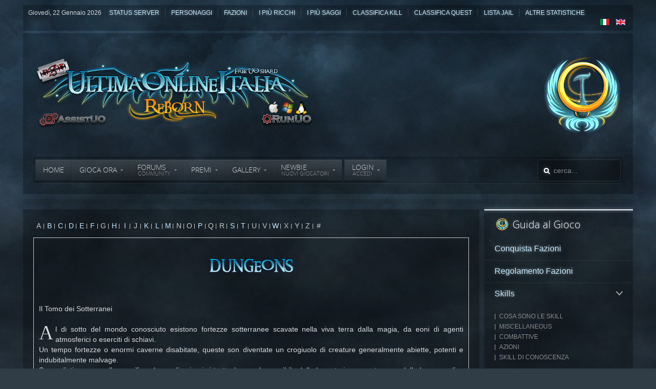

--- FILE ---
content_type: text/html; charset=utf-8
request_url: https://www.uoitalia.net/dungeons/
body_size: 18677
content:
<!DOCTYPE HTML>
<html lang="it-it" dir="ltr">

<head>
<meta charset="utf-8" />
<meta http-equiv="X-UA-Compatible" content="IE=edge,chrome=1">
<meta name="viewport" content="width=device-width, initial-scale=1">
<base href="https://www.uoitalia.net/dungeons/" />
	<meta name="keywords" content="uo, uoitialia, ultima online, ultima, shard, razze, reborn, shard, italiano, italia, ufficiale, osi, classi, runuo, sphere, gioco online, mmorpg, non ufficiale, unofficial, fantasy, gdr, quest, elfi, elfi oscuri, elfi silvani, vampiri, chierici, necromanti, orchi, gamesnet, orco, vampiro, pvp, pvm, pve, gdr, rpg" />
	<meta name="description" content="UOItalia - Ultima Online Italia Reborn - Shard di ultima online multiplayer free." />
	<meta name="generator" content="Joomla! - Open Source Content Management" />
	<title>UOItalia Reborn Shard, server multiplayer gratuito - Dungeons</title>
	<link href="https://www.uoitalia.net/dungeons" rel="alternate" hreflang="it-IT" />
	<link href="https://www.uoitalia.net/en/uo-dungeons" rel="alternate" hreflang="en-GB" />
	<link href="https://www.uoitalia.net/component/search/?Itemid=1014&amp;format=opensearch" rel="search" title="Vai UOItalia Reborn Shard, server multiplayer gratuito" type="application/opensearchdescription+xml" />
	<link href="/templates/yoo_drive/favicon.ico" rel="shortcut icon" type="image/vnd.microsoft.icon" />
	<link href="/media/zoo/applications/business/templates/default/assets/css/zoo.css?ver=20240313" rel="stylesheet" type="text/css" />
	<link href="/cache/template/style-f705d650.css" rel="stylesheet" type="text/css" />
	<link href="/plugins/system/jce/css/content.css?aa754b1f19c7df490be4b958cf085e7c" rel="stylesheet" type="text/css" />
	<link href="/cache/template/widgetkit-1e79d7af-54242c03.css" rel="stylesheet" type="text/css" />
	<link href="/cache/template/bootstrap-b10ccf12.css" rel="stylesheet" type="text/css" />
	<link href="/media/mod_languages/css/template.css?27e7ec240e73b2743c42263e8f9577fb" rel="stylesheet" type="text/css" />
	<link href="/plugins/content/pdf_embed/assets/css/style.css" rel="stylesheet" type="text/css" />
	<link href="https://www.uoitalia.net/components/com_comprofiler/plugin/templates/default/bootstrap.css?v=51f0af634ab630db" rel="stylesheet" type="text/css" />
	<link href="https://www.uoitalia.net/components/com_comprofiler/plugin/templates/default/fontawesome.css?v=51f0af634ab630db" rel="stylesheet" type="text/css" />
	<link href="https://www.uoitalia.net/components/com_comprofiler/plugin/templates/default/template.css?v=51f0af634ab630db" rel="stylesheet" type="text/css" />
	<link href="/modules/mod_visitorcounter/css/visitorcounter.css" rel="stylesheet" type="text/css" />
	<link href="/plugins/system/gdpr/assets/css/cookieconsent.min.css" rel="stylesheet" type="text/css" />
	<style type="text/css">
div.cc-window.cc-floating{max-width:24em}@media(max-width: 639px){div.cc-window.cc-floating:not(.cc-center){max-width: none}}div.cc-window, span.cc-cookie-settings-toggler, span.cc-cookie-domains-toggler{font-size:16px}div.cc-revoke{font-size:16px}div.cc-settings-label,span.cc-cookie-settings-toggle{font-size:14px}div.cc-window.cc-banner{padding:1em 1.8em}div.cc-window.cc-floating{padding:2em 1.8em}input.cc-cookie-checkbox+span:before, input.cc-cookie-checkbox+span:after{border-radius:1px}div.cc-center,div.cc-floating,div.cc-checkbox-container,div.gdpr-fancybox-container div.fancybox-content,ul.cc-cookie-category-list li,fieldset.cc-service-list-title legend{border-radius:0px}div.cc-window a.cc-btn,span.cc-cookie-settings-toggle{border-radius:0px}
	</style>
	<script type="application/json" class="joomla-script-options new">{"csrf.token":"8514b11df5fadbd2332f81ab42a00776","system.paths":{"root":"","base":""},"system.keepalive":{"interval":3600000,"uri":"\/component\/ajax\/?format=json"}}</script>
	<script src="/cache/template/jquery.min-fd4a1039.js?27e7ec240e73b2743c42263e8f9577fb" type="text/javascript"></script>
	<script src="/cache/template/jquery-noconflict-8d41e1d4.js?27e7ec240e73b2743c42263e8f9577fb" type="text/javascript"></script>
	<script src="/cache/template/jquery-migrate.min-3cdfcbfe.js?27e7ec240e73b2743c42263e8f9577fb" type="text/javascript"></script>
	<script src="/media/zoo/assets/js/responsive.js?ver=20240313" type="text/javascript"></script>
	<script src="/components/com_zoo/assets/js/default.js?ver=20240313" type="text/javascript"></script>
	<script src="/cache/template/widgetkit-12728677-431c8611.js" type="text/javascript"></script>
	<script src="/media/system/js/core.js?27e7ec240e73b2743c42263e8f9577fb" type="text/javascript"></script>
	<!--[if lt IE 9]><script src="/media/system/js/polyfill.event.js?27e7ec240e73b2743c42263e8f9577fb" type="text/javascript"></script><![endif]-->
	<script src="/media/system/js/keepalive.js?27e7ec240e73b2743c42263e8f9577fb" type="text/javascript"></script>
	<script src="/plugins/system/gdpr/assets/js/cookieconsent.min.js" type="text/javascript" defer="defer"></script>
	<script src="/plugins/system/gdpr/assets/js/init.js" type="text/javascript" defer="defer"></script>
	<script type="text/javascript">
var gdprConfigurationOptions = { complianceType: 'opt-in',
																			  cookieConsentLifetime: 365,
																			  cookieConsentSamesitePolicy: '',
																			  cookieConsentSecure: 0,
																			  cookieJoomlaSettings: 0,
																			  cookieConsentDomain: '',
																			  cookieConsentPath: '/',
																			  disableFirstReload: 0,
																	  		  blockJoomlaSessionCookie: 1,
																			  blockExternalCookiesDomains: 0,
																			  externalAdvancedBlockingModeCustomAttribute: '',
																			  allowedCookies: '',
																			  blockCookieDefine: 1,
																			  autoAcceptOnNextPage: 0,
																			  revokable: 1,
																			  lawByCountry: 0,
																			  checkboxLawByCountry: 0,
																			  blockPrivacyPolicy: 0,
																			  cacheGeolocationCountry: 1,
																			  countryAcceptReloadTimeout: 1000,
																			  usaCCPARegions: null,
																			  countryEnableReload: 1,
																			  customHasLawCountries: [""],
																			  dismissOnScroll: 0,
																			  dismissOnTimeout: 0,
																			  containerSelector: 'body',
																			  hideOnMobileDevices: 0,
																			  autoFloatingOnMobile: 0,
																			  autoFloatingOnMobileThreshold: 1024,
																			  autoRedirectOnDecline: 0,
																			  autoRedirectOnDeclineLink: '',
																			  showReloadMsg: 0,
																			  showReloadMsgText: 'Applying preferences and reloading the page...',
																			  showConsentID: 0,
																			  defaultClosedToolbar: 0,
																			  toolbarLayout: 'basic',
																			  toolbarTheme: 'block',
																			  toolbarButtonsTheme: 'decline_first',
																			  revocableToolbarTheme: 'basic',
																			  toolbarPosition: 'bottom',
																			  toolbarCenterTheme: 'compact',
																			  revokePosition: 'revoke-top',
																			  toolbarPositionmentType: 1,
																			  positionCenterSimpleBackdrop: 0,
																			  positionCenterBlurEffect: 0,
																			  positionCenterBlurEffectAlwaysFirstVisit: 0,
																			  preventPageScrolling: 0,
																			  popupEffect: 'fade',
																			  popupBackground: '#000000',
																			  popupText: '#FFFFFF',
																			  popupLink: '#FFFFFF',
																			  buttonBackground: '#FFFFFF',
																			  buttonBorder: '#FFFFFF',
																			  buttonText: '#000000',
																			  highlightOpacity: '100',
																			  highlightBackground: '#333333',
																			  highlightBorder: '#FFFFFF',
																			  highlightText: '#FFFFFF',
																			  highlightDismissBackground: '#333333',
																		  	  highlightDismissBorder: '#FFFFFF',
																		 	  highlightDismissText: '#FFFFFF',
																			  autocenterRevokableButton: 0,
																			  hideRevokableButton: 0,
																			  hideRevokableButtonOnscroll: 0,
																			  customRevokableButton: 0,
																			  customRevokableButtonAction: 0,
																			  headerText: 'This site asks for consent to use your data',
																			  messageText: 'This website uses cookies to ensure you get the best experience on our website.',
																			  denyMessageEnabled: 0, 
																			  denyMessage: 'You have declined cookies, to ensure the best experience on this website please consent the cookie usage.',
																			  placeholderBlockedResources: 0, 
																			  placeholderBlockedResourcesAction: '',
																	  		  placeholderBlockedResourcesText: 'You must accept cookies and reload the page to view this content',
																			  placeholderIndividualBlockedResourcesText: 'You must accept cookies from {domain} and reload the page to view this content',
																			  placeholderIndividualBlockedResourcesAction: 0,
																			  placeholderOnpageUnlock: 0,
																			  scriptsOnpageUnlock: 0,
																			  autoDetectYoutubePoster: 0,
																			  autoDetectYoutubePosterApikey: 'AIzaSyAV_WIyYrUkFV1H8OKFYG8wIK8wVH9c82U',
																			  dismissText: 'Got it!',
																			  allowText: 'Allow cookies',
																			  denyText: 'Decline',
																			  cookiePolicyLinkText: 'Cookie policy',
																			  cookiePolicyLink: 'javascript:void(0)',
																			  cookiePolicyRevocableTabText: 'Cookie policy',
																			  cookiePolicyRevocableTabIcon: 'text',
																			  cookiePolicyRevocableTabIconCustom: '',
																			  privacyPolicyLinkText: 'Privacy policy',
																			  privacyPolicyLink: 'javascript:void(0)',
																			  googleCMPTemplate: 0,
																			  enableGdprBulkConsent: 0,
																			  displayBulkConsentDomains: 0,
																			  bulkConsentDomains: [""],
																			  enableCustomScriptExecGeneric: 0,
																			  customScriptExecGeneric: '',
																			  categoriesCheckboxTemplate: 'cc-checkboxes-light',
																			  toggleCookieSettings: 0,
																			  toggleCookieSettingsLinkedView: 0,
																			  toggleCookieSettingsButtonsArea: 0,
 																			  toggleCookieSettingsLinkedViewSefLink: '/component/gdpr/',
																	  		  toggleCookieSettingsText: '<span class="cc-cookie-settings-toggle">Settings <span class="cc-cookie-settings-toggler">&#x25EE</span></span>',
																			  toggleCookieSettingsButtonBackground: '#333333',
																			  toggleCookieSettingsButtonBorder: '#FFFFFF',
																			  toggleCookieSettingsButtonText: '#FFFFFF',
																			  showLinks: 1,
																			  blankLinks: '_blank',
																			  autoOpenPrivacyPolicy: 0,
																			  openAlwaysDeclined: 0,
																			  cookieSettingsLabel: 'Cookie settings:',
															  				  cookieSettingsDesc: 'Choose which kind of cookies you want to disable by clicking on the checkboxes. Click on a category name for more informations about used cookies.',
																			  cookieCategory1Enable: 0,
																			  cookieCategory1Name: 'Necessary',
																			  cookieCategory1Locked: 0,
																			  cookieCategory2Enable: 0,
																			  cookieCategory2Name: 'Preferences',
																			  cookieCategory2Locked: 0,
																			  cookieCategory3Enable: 0,
																			  cookieCategory3Name: 'Statistiche',
																			  cookieCategory3Locked: 0,
																			  cookieCategory4Enable: 0,
																			  cookieCategory4Name: 'Marketing',
																			  cookieCategory4Locked: 0,
																			  cookieCategoriesDescriptions: {},
																			  alwaysReloadAfterCategoriesChange: 0,
																			  preserveLockedCategories: 0,
																			  declineButtonBehavior: 'hard',
																			  blockCheckedCategoriesByDefault: 0,
																			  reloadOnfirstDeclineall: 0,
																			  trackExistingCheckboxSelectors: '',
															  		  		  trackExistingCheckboxConsentLogsFormfields: 'name,email,subject,message',
																			  allowallShowbutton: 0,
																			  allowallText: 'Allow all cookies',
																			  allowallButtonBackground: '#FFFFFF',
																			  allowallButtonBorder: '#FFFFFF',
																			  allowallButtonText: '#000000',
																			  allowallButtonTimingAjax: 'fast',
																			  includeAcceptButton: 0,
																			  includeDenyButton: 0,
																			  trackConsentDate: 0,
																			  execCustomScriptsOnce: 1,
																			  optoutIndividualResources: 0,
																			  blockIndividualResourcesServerside: 0,
																			  disableSwitchersOptoutCategory: 0,
																			  autoAcceptCategories: 0,
																			  allowallIndividualResources: 1,
																			  blockLocalStorage: 0,
																			  blockSessionStorage: 0,
																			  externalAdvancedBlockingModeTags: 'iframe,script,img,source,link',
																			  enableCustomScriptExecCategory1: 0,
																			  customScriptExecCategory1: '',
																			  enableCustomScriptExecCategory2: 0,
																			  customScriptExecCategory2: '',
																			  enableCustomScriptExecCategory3: 0,
																			  customScriptExecCategory3: '',
																			  enableCustomScriptExecCategory4: 0,
																			  customScriptExecCategory4: '',
																			  enableCustomDeclineScriptExecCategory1: 0,
																			  customScriptDeclineExecCategory1: '',
																			  enableCustomDeclineScriptExecCategory2: 0,
																			  customScriptDeclineExecCategory2: '',
																			  enableCustomDeclineScriptExecCategory3: 0,
																			  customScriptDeclineExecCategory3: '',
																			  enableCustomDeclineScriptExecCategory4: 0,
																			  customScriptDeclineExecCategory4: '',
																			  enableCMPPreferences: 0,
																			  enableGTMEventsPreferences: 0,
																			  enableCMPStatistics: 0,
																			  enableGTMEventsStatistics: 0,
																			  enableCMPAds: 0,
																			  enableUETAds: 0,
																			  enableGTMEventsAds: 0,
																			  enableClarityAnalytics: 0,
                                                                              enableClarityAds: 0,
																			  debugMode: 0
																		};var gdpr_ajax_livesite='https://www.uoitalia.net/';var gdpr_enable_log_cookie_consent=1;
	</script>
	<link href="https://www.uoitalia.net/dungeons" rel="alternate" hreflang="x-default" />

<link rel="apple-touch-icon-precomposed" href="/templates/yoo_drive/apple_touch_icon.png" />
<link rel="stylesheet" href="/cache/template/template-8629afc9.css" />
<script src="/cache/template/template-fd0de95b.js"></script>
</head>

<body id="page" class="page sidebar-b-right sidebars-1  noblog  top-a-line  top-b-line  main-line  bottom-a-line  bottom-b-line  footer-line  system-none" data-config='{"twitter":0,"plusone":0,"facebook":0}'>
	<div id="page-bg"><div>

				
		<div class="wrapper clearfix">

						<div id="toolbar" class="clearfix">

								<div class="float-left">
				
										<time datetime="2026-01-22">Giovedì, 22 Gennaio 2026</time>
									
					<div class="module   deepest">

			<ul class="menu menu-line">
<li class="level1 item172"><a href="https://www.uoitalia.net/status" class="level1"><span>Status Server</span></a></li><li class="level1 item282"><a href="https://www.uoitalia.net/personaggi" class="level1"><span>Personaggi</span></a></li><li class="level1 item283"><a href="https://www.uoitalia.net/fazioni" class="level1"><span>Fazioni</span></a></li><li class="level1 item284"><a href="https://www.uoitalia.net/i-piu-ricchi" class="level1"><span>I più ricchi</span></a></li><li class="level1 item285"><a href="https://www.uoitalia.net/i-piu-saggi" class="level1"><span>I più saggi</span></a></li><li class="level1 item1400"><a href="https://www.uoitalia.net/classifica-kill" class="level1"><span>Classifica Kill</span></a></li><li class="level1 item1803"><a href="/classifica-quest" class="level1"><span>Classifica Quest</span></a></li><li class="level1 item289"><a href="https://www.uoitalia.net/lista-jailati" class="level1"><span>Lista Jail</span></a></li><li class="level1 item658"><a href="https://www.uoitalia.net/stat2" class="level1"><span>Altre Statistiche</span></a></li></ul>		
</div>					
				</div>
									
								<div class="float-right"><div class="module   deepest">

			<div class="mod-languages">

	<ul class="lang-inline" dir="ltr">
									<li class="lang-active">
			<a href="https://www.uoitalia.net/dungeons/">
												<img src="/media/mod_languages/images/it.gif" alt="Italiano (IT)" title="Italiano (IT)" />										</a>
			</li>
								<li>
			<a href="/en/uo-dungeons">
												<img src="/media/mod_languages/images/en.gif" alt="English (UK)" title="English (UK)" />										</a>
			</li>
				</ul>

</div>
		
</div></div>
								
			</div>
			
			<header id="header">

					
				<div id="headerbar" class="clearfix">
				
						
					<a id="logo" href="https://www.uoitalia.net">
<p><img class="size-auto" style="margin-top: 5px; margin-bottom: 5px;" title="ultima online italia Reborn" src="/images/uoitalia-reborn.png" alt="ultima online italia Reborn " width="550" height="139" border="0" /></p></a>
										
										<div class="module hidden-tablet hidden-phone  deepest">

			
<table border="0">
<tbody>
<tr>
<td></td>
<td><a title="UOItalia Reborn" href="http://youtu.be/UFuABti_fUE" data-lightbox=""><img class="size-auto" style="margin-top: 20px; margin-bottom: 20px;" src="/images/logo_uoi.png" width="150" height="150" border="0" /> </a></td>
</tr>
</tbody>
</table>		
</div>										
				</div>
				
								<div id="menubar" class="clearfix">
					
										<nav id="menu"><ul class="menu menu-dropdown">
<li class="level1 item295"><a href="/" class="level1"><span>Home</span></a></li><li class="level1 item3 parent"><span class="separator level1 parent"><span>Gioca Ora</span></span>
<div class="dropdown columns1"><div class="dropdown-bg"><div><div class="width100 column"><ul class="nav-child unstyled small level2"><li class="level2 item370"><a href="/gioca-ora/registrati" class="level2"><span>Registrati</span></a></li><li class="level2 item244 hassubtitle"><a href="/gioca-ora/regolamento" class="level2"><span><span class="title">Regolamento UOIR</span><span class="subtitle">Leggi prima di giocare</span></span></a></li><li class="level2 item356 hassubtitle"><a href="/gioca-ora/installazione" class="level2"><span><span class="title">Gioca adesso</span><span class="subtitle">installare Uoitalia Reborn</span></span></a></li><li class="level2 item281"><a href="/gioca-ora/problemi-con-la-patch-leggimi" class="level2"><span>Problemi con la patch?</span></a></li><li class="level2 item643"><a href="/gioca-ora/uoitalia-staff" class="level2"><span>UOIReborn STAFF</span></a></li></ul></div></div></div></div></li><li class="level1 item198 parent hassubtitle"><span class="separator level1 parent"><span><span class="title">Forums</span><span class="subtitle">Community</span></span></span>
<div class="dropdown columns1"><div class="dropdown-bg"><div><div class="width100 column"><ul class="nav-child unstyled small level2"><li class="level2 item431 hassubtitle"><a href="/ultimaonline-community/regolamento-forum-leggi-prima-di-postare" class="level2"><span><span class="title">Regolamento Forum</span><span class="subtitle">Leggi prima di postare</span></span></a></li><li class="level2 item1014"><a href="/ultimaonline-community/forum" class="level2"><span>Forum</span></a></li><li class="level2 item1059"><a href="/ultimaonline-community/discussioni-recenti-forum-uo" class="level2"><span>Discussioni recenti</span></a></li></ul></div></div></div></div></li><li class="level1 item535 parent"><span class="separator level1 parent"><span>Premi</span></span>
<div class="dropdown columns1"><div class="dropdown-bg"><div><div class="width100 column"><ul class="nav-child unstyled small level2"><li class="level2 item536"><a href="/premi/artefatti-uoshards" class="level2"><span>Rarità</span></a></li><li class="level2 item256"><a href="/premi/premi-anzianita" class="level2"><span>Lista Premi Anzianità</span></a></li><li class="level2 item275"><a href="/premi/premi-dei-punti-quest" class="level2"><span>Premi dei Punti Quest</span></a></li></ul></div></div></div></div></li><li class="level1 item280 parent"><span class="separator level1 parent"><span>Gallery</span></span>
<div class="dropdown columns1"><div class="dropdown-bg"><div><div class="width100 column"><ul class="nav-child unstyled small level2"><li class="level2 item510"><a href="/gallery/video-ultimaonline" class="level2"><span>Video</span></a></li><li class="level2 item294 hassubtitle"><a href="/gallery/gallery-runuoi" class="level2"><span><span class="title">Gallery - Runuo</span><span class="subtitle">Il nuovo Server</span></span></a></li><li class="level2 item1806 hassubtitle"><a href="/gallery/gallery-sphere" class="level2"><span><span class="title">Gallery - Sphere</span><span class="subtitle">Il vecchio Server</span></span></a></li></ul></div></div></div></div></li><li class="level1 item1166 parent hassubtitle"><span class="separator level1 parent"><span><span class="title">Newbie</span><span class="subtitle">Nuovi Giocatori</span></span></span>
<div class="dropdown columns1"><div class="dropdown-bg"><div><div class="width100 column"><ul class="nav-child unstyled small level2"><li class="level2 item433"><a href="/newbie/guida-newbie" class="level2"><span>Guida di base per Newbie</span></a></li><li class="level2 item278"><a href="/newbie/gump-e-comandi" class="level2"><span>Gump e Comandi</span></a></li><li class="level2 item1168"><a href="/newbie/guida-alle-macro" class="level2"><span>Guida alle Macro</span></a></li><li class="level2 item1167"><a href="/newbie/video-guida-newbie" class="level2"><span>Video Guida Newbie</span></a></li><li class="level2 item475"><a href="/newbie/status-newbie" class="level2"><span>Status Newbie</span></a></li><li class="level2 item622"><a href="/newbie/premio-per-chi-porta-un-amico" class="level2"><span>Segnala un amico</span></a></li><li class="level2 item656"><a href="/newbie/transfer-ball" class="level2"><span>Transfer Ball</span></a></li></ul></div></div></div></div></li></ul>
<ul class="menu menu-dropdown">
	<li class="level1 parent">
		<span class="level1 parent">
			<span><span class="title">Login</span><span class="subtitle">Accedi</span></span>
		</span>
		<div class="dropdown columns1" >
			<div class="dropdown-bg">
				<div>
					<div class="module"><form action="https://www.uoitalia.net/cb-login" method="post" id="login-form" class="form-inline cbLoginForm">
	<input type="hidden" name="option" value="com_comprofiler" />
	<input type="hidden" name="view" value="login" />
	<input type="hidden" name="op2" value="login" />
	<input type="hidden" name="return" value="B:aHR0cHM6Ly93d3cudW9pdGFsaWEubmV0LyM=" />
	<input type="hidden" name="message" value="0" />
	<input type="hidden" name="loginfrom" value="loginmodule" />
	<input type="hidden" name="8514b11df5fadbd2332f81ab42a00776" value="1" />						<span class="userdata">
			<span id="form-login-username">
																					<div class="input-prepend">
							<span class="add-on">
								<span class="icon-user hasTooltip cbModuleUsernameIcon" title="Username"></span>
							</span>
							<input id="modlgn-username" type="text" name="username" class="input-small"  size="14" placeholder="Username" />
						</div>
												</span>
			&nbsp;
			<span id="form-login-password">
																					<div class="input-prepend">
							<span class="add-on">
								<span class="icon-lock hasTooltip cbModulePasswordIcon" title="Password"></span>
							</span>
							<input id="modlgn-passwd" type="password" name="passwd" class="input-small" size="14" placeholder="Password"  />
						</div>
												</span>
			&nbsp;
										<span id="form-login-remember">
					<input id="modlgn-remember" type="checkbox" name="remember" class="inputbox" value="yes" />
					<label for="modlgn-remember">Remember Me</label>
				</span>
				&nbsp;
									<span id="form-login-submit">
				<button type="submit" name="Submit" class="btn btn-primary login-button">
																Log in									</button>
			</span>
			&nbsp;
					</span>
				<span id="form-login-links">
							<span id="form-login-forgot">
					<a href="https://www.uoitalia.net/cb-forgot-login">
																			Forgot Login?											</a>
				</span>
				&nbsp;
										<span id="form-login-register">
					<a href="https://www.uoitalia.net/gioca-ora/registrati">
																			Sign up											</a>
				</span>
				&nbsp;
					</span>
				</form>
</div>
				</div>
			</div>
		</div>
	</li>
</ul>
</nav>
					
										<div id="search">
<form id="searchbox-40" class="searchbox" action="/dungeons" method="post" role="search">
	<input type="text" value="" name="searchword" placeholder="cerca..." />
	<button type="reset" value="Reset"></button>
	<input type="hidden" name="task"   value="search" />
	<input type="hidden" name="option" value="com_search" />
	<input type="hidden" name="Itemid" value="1014" />	
</form>

<script src="/templates/yoo_drive/warp/js/search.js"></script>
<script>
jQuery(function($) {
	$('#searchbox-40 input[name=searchword]').search({'url': '/component/search/?tmpl=raw&amp;type=json&amp;ordering=&amp;searchphrase=all', 'param': 'searchword', 'msgResultsHeader': 'Risultati della Ricerca', 'msgMoreResults': 'Altri Risultati', 'msgNoResults': 'Nessun risultato trovato'}).placeholder();
});
</script></div>
										
				</div>
							
							
			</header>

						
						
						<div id="main" class="grid-block">

				<div id="maininner" class="grid-box">

					
										<section id="content" class="grid-block">
												<div id="system-message-container">
	</div>

<div id="yoo-zoo" class="yoo-zoo business-default business-default-dungeons">

			
<div class="alpha-index">
	<span title="a">a</span>
<a href="/dungeons/alphaindex/b" title="b">b</a>
<a href="/dungeons/alphaindex/c" title="c">c</a>
<a href="/dungeons/alphaindex/d" title="d">d</a>
<a href="/dungeons/alphaindex/e" title="e">e</a>
<a href="/dungeons/alphaindex/f" title="f">f</a>
<span title="g">g</span>
<a href="/dungeons/alphaindex/h" title="h">h</a>
<a href="/dungeons/alphaindex/i" title="i">i</a>
<span title="j">j</span>
<a href="/dungeons/alphaindex/k" title="k">k</a>
<a href="/dungeons/alphaindex/l" title="l">l</a>
<a href="/dungeons/alphaindex/m" title="m">m</a>
<span title="n">n</span>
<span title="o">o</span>
<a href="/dungeons/alphaindex/p" title="p">p</a>
<span title="q">q</span>
<span title="r">r</span>
<a href="/dungeons/alphaindex/s" title="s">s</a>
<a href="/dungeons/alphaindex/t" title="t">t</a>
<span title="u">u</span>
<span title="v">v</span>
<a href="/dungeons/alphaindex/w" title="w">w</a>
<span title="x">x</span>
<span title="y">y</span>
<span title="z">z</span>
<span title="#">#</span></div>	
		<div class="details alignment-left">

		
				<div class="description">
						<p><img src="/images/Dungeon.png" border="0" width="165" height="40" style="display: block; margin-left: auto; margin-right: auto;" /></p>
<p> </p>
<p>Il Tomo dei Sotterranei</p>
<p class="dropcap" style="text-align: justify;">Al di sotto del mondo conosciuto esistono fortezze sotterranee scavate nella viva terra dalla magia, da eoni di agenti atmosferici o eserciti di schiavi.<br />Un tempo fortezze o enormi caverne disabitate, queste son diventate un crogiuolo di creature generalmente abiette, potenti e indubitalmente malvage.<br />Se ne distinguono nello specifico alcune di cui qui si tratterà quando possibile della loro storia o quantomeno della loro semplice scoperta<br />Un avvertimento per gli avventurieri: ogni sotterraneo è gravido di pericoli così come segreti. Quella che a prima vista può sembrare una caverna disabitata potrebbe essere in realtà una trappola! State attenti ed avventuratevi con persone fidate. I tesori contenuti in quei sotterranei sono grandi così come grandi sono i rischi che si dovranno affrontare per ottenerli</p>
<div style="margin: 0px; padding: 0px;">Dimitri Sergjevich, Primo Custode del Sapere</div>		</div>
		
	</div>
	

	
	
<div class="items ">

	<div class="row first-row"><div class="width50 first-item">
<div class="teaser-item">
	
	
<div class="pos-media media-left">
	 
	<a href="/dungeons/item/destard"   title="Destard"  ><img src="https://www.uoitalia.net/media/zoo/images/dungeon-destard-09_4c72ebb62852ffc736bf2a5087df88ab.jpg" title="Destard" alt="Destard" width="150" height="89" /></a>
 </div>

<h2 class="pos-title">
	 <a title="Destard" href="/dungeons/item/destard">Destard</a> </h2>


<div class="pos-description">
	<div class="element element-textarea first last">
	<div><p class="dropcap" style="text-align: justify;">Di Destard si hanno notizie da che l'uomo è stato capace di tramandarsi storie di padre in figlio. Destard significa una sola cosa per ogni avventuriero: Draghi.</p></div></div></div>

<p class="pos-links">
	<span class="element element-itemlink first last">
	 <a href="/dungeons/item/destard">Show Details</a></span>

</p>
	
</div></div><div class="width50">
<div class="teaser-item">
	
	
<div class="pos-media media-left">
	 
	<a href="/dungeons/item/deceit"   title="Deceit"  ><img src="https://www.uoitalia.net/media/zoo/images/dungeon-deceit-37_27932c4350046228bd141c4f89e79322.jpg" title="Deceit" alt="Deceit" width="150" height="89" /></a>
 </div>

<h2 class="pos-title">
	 <a title="Deceit" href="/dungeons/item/deceit">Deceit</a> </h2>


<div class="pos-description">
	<div class="element element-textarea first last">
	<div><p class="dropcap" style="text-align: justify;">Deceit nei tempi antichi era una fiorente città sotterranea costruita da eserciti di umanoidi assoldati da un potente clan di maghi di Moonglow. A causa dell'intenso freddo dell'Isola del Ghiaccio...</p></div></div></div>

<p class="pos-links">
	<span class="element element-itemlink first last">
	 <a href="/dungeons/item/deceit">Show Details</a></span>

</p>
	
</div></div></div><div class="row"><div class="width50 first-item">
<div class="teaser-item">
	
	
<div class="pos-media media-left">
	 
	<a href="/dungeons/item/covetous"   title="Covetous"  ><img src="https://www.uoitalia.net/media/zoo/images/dungeon-covetous-19_961fae3ef666c630b2ba329eb3399d7b.jpg" title="Covetous" alt="Covetous" width="150" height="89" /></a>
 </div>

<h2 class="pos-title">
	 <a title="Covetous" href="/dungeons/item/covetous">Covetous</a> </h2>


<div class="pos-description">
	<div class="element element-textarea first last">
	<div><p class="dropcap" style="text-align: justify;">Covetous è una antico complesso minerario usato un tempo da contrabbandieri nei livelli superiori e in quelli inferiori infestato da ogni genere di animale e mostro del sottosuolo.</p></div></div></div>

<p class="pos-links">
	<span class="element element-itemlink first last">
	 <a href="/dungeons/item/covetous">Show Details</a></span>

</p>
	
</div></div><div class="width50">
<div class="teaser-item">
	
	
<div class="pos-media media-left">
	 
	<a href="/dungeons/item/wrong"   title="Wrong"  ><img src="https://www.uoitalia.net/media/zoo/images/dungeon-Wrong-01_385b88c9e5472d29480643618f4541b8.jpg" title="Wrong" alt="Wrong" width="150" height="91" /></a>
 </div>

<h2 class="pos-title">
	 <a title="Wrong" href="/dungeons/item/wrong">Wrong</a> </h2>


<div class="pos-description">
	<div class="element element-textarea first last">
	<div><p class="dropcap">Il sotterraneo di Wrong è una antica roccaforte scavata dalle mani dell'uomo usata da sempre dai signori del male come prigione e soprattutto come base d'appoggio per attaccare le terre del nord.</p></div></div></div>

<p class="pos-links">
	<span class="element element-itemlink first last">
	 <a href="/dungeons/item/wrong">Show Details</a></span>

</p>
	
</div></div></div><div class="row"><div class="width50 first-item">
<div class="teaser-item">
	
	
<div class="pos-media media-left">
	 
	<a href="/dungeons/item/ice-dungeon"   title="Ice Dungeon"  ><img src="https://www.uoitalia.net/media/zoo/images/ice-dungeon-02_fa977a1930b1231062949e226eeb15b4.jpg" title="Ice Dungeon" alt="Ice Dungeon" width="150" height="91" /></a>
 </div>

<h2 class="pos-title">
	 <a title="Ice Dungeon" href="/dungeons/item/ice-dungeon">Ice Dungeon</a> </h2>


<div class="pos-description">
	<div class="element element-textarea first last">
	<div><p class="dropcap" style="text-align: justify;">L'enorme caverna glaciale di Ice Island è situata a nord di Wrong ed è una delle poche tane nel continente per gli elusivi draghi bianchi.</p></div></div></div>

<p class="pos-links">
	<span class="element element-itemlink first last">
	 <a href="/dungeons/item/ice-dungeon">Show Details</a></span>

</p>
	
</div></div><div class="width50">
<div class="teaser-item">
	
	
<div class="pos-media media-left">
	 
	<a href="/dungeons/item/hythloth"   title="Hythloth"  ><img src="https://www.uoitalia.net/media/zoo/images/dungeon-hytloth-09_59302c09b04bfb32f79ffaba95ac675c.jpg" title="Hythloth" alt="Hythloth" width="150" height="91" /></a>
 </div>

<h2 class="pos-title">
	 <a title="Hythloth" href="/dungeons/item/hythloth">Hythloth</a> </h2>


<div class="pos-description">
	<div class="element element-textarea first last">
	<div><p class="dropcap" style="text-align: justify;">Se ci fosse una classifica dei posti più pericolosi di Felucca e di altri mondi Hythloth figurerebbe sicuramente tra i primi.</p></div></div></div>

<p class="pos-links">
	<span class="element element-itemlink first last">
	 <a href="/dungeons/item/hythloth">Show Details</a></span>

</p>
	
</div></div></div><div class="row"><div class="width50 first-item">
<div class="teaser-item">
	
	
<div class="pos-media media-left">
	 
	<a href="/dungeons/item/despice"   title="Despice"  ><img src="https://www.uoitalia.net/media/zoo/images/dungeon-despise-52_552b7914bc347d1fc9dc258cc64892ad.jpg" title="Despice" alt="Despice" width="150" height="89" /></a>
 </div>

<h2 class="pos-title">
	 <a title="Despice" href="/dungeons/item/despice">Despice</a> </h2>


<div class="pos-description">
	<div class="element element-textarea first last">
	<div><p class="dropcap" style="text-align: justify;">Il dedalo sterminato di caverne e gallerie chiamato Despise è in realtà una serie di tunnel naturali presenti nella terra sin dalle epoche antiche.</p></div></div></div>

<p class="pos-links">
	<span class="element element-itemlink first last">
	 <a href="/dungeons/item/despice">Show Details</a></span>

</p>
	
</div></div><div class="width50">
<div class="teaser-item">
	
	
<div class="pos-media media-left">
	 
	<a href="/dungeons/item/shame"   title="Shame"  ><img src="https://www.uoitalia.net/media/zoo/images/dungeon-Shame-57_f07e56154494fd582f9437e97051d6a0.jpg" title="Shame" alt="Shame" width="150" height="91" /></a>
 </div>

<h2 class="pos-title">
	 <a title="Shame" href="/dungeons/item/shame">Shame</a> </h2>


<div class="pos-description">
	<div class="element element-textarea first last">
	<div><p class="dropcap" style="text-align: justify;">Shame è un sotterraneo di antiche origini situato nella porzione nord-ovest del continente.<br />Nei secoli è stato un covo di fuorilegge.....</p></div></div></div>

<p class="pos-links">
	<span class="element element-itemlink first last">
	 <a href="/dungeons/item/shame">Show Details</a></span>

</p>
	
</div></div></div><div class="row"><div class="width50 first-item">
<div class="teaser-item">
	
	
<div class="pos-media media-left">
	 
	<a href="/dungeons/item/terathan-keep"   title="Terathan Keep "  ><img src="https://www.uoitalia.net/media/zoo/images/dungeon-Terathan-Keep-29_a625f815aa2ffdc175db17a9a9027831.jpg" title="Terathan Keep " alt="Terathan Keep " width="150" height="91" /></a>
 </div>

<h2 class="pos-title">
	 <a title="Terathan Keep " href="/dungeons/item/terathan-keep">Terathan Keep </a> </h2>


<div class="pos-description">
	<div class="element element-textarea first last">
	<div><p class="dropcap" style="text-align: justify;">Nelle terre dimenticate risiede una imponente fortezza ora devastata dall'umidità della giungla onnipresente, questa è Terathan Keep.</p></div></div></div>

<p class="pos-links">
	<span class="element element-itemlink first last">
	 <a href="/dungeons/item/terathan-keep">Show Details</a></span>

</p>
	
</div></div><div class="width50">
<div class="teaser-item">
	
	
<div class="pos-media media-left">
	 
	<a href="/dungeons/item/caverna-degli-orchi"   title="Caverna degli Orchi"  ><img src="https://www.uoitalia.net/media/zoo/images/CavernaDegliOrchi_2962c3bf3fa9c239b9a7b3c344fa074a.jpg" title="Caverna degli Orchi" alt="Caverna degli Orchi" width="150" height="105" /></a>
 </div>

<h2 class="pos-title">
	 <a title="Caverna degli Orchi" href="/dungeons/item/caverna-degli-orchi">Caverna degli Orchi</a> </h2>


<div class="pos-description">
	<div class="element element-textarea first last">
	<div><p class="dropcap" style="text-align: justify;">Il grande complesso sotterraneo di Kordh Fha Ushtar è più comunemente noto come Caverna degli Orchi.&nbsp;</p></div></div></div>

<p class="pos-links">
	<span class="element element-itemlink first last">
	 <a href="/dungeons/item/caverna-degli-orchi">Show Details</a></span>

</p>
	
</div></div></div><div class="row"><div class="width50 first-item">
<div class="teaser-item">
	
	
<div class="pos-media media-left">
	 
	<a href="/dungeons/item/i-cimiteri"   title="I Cimiteri"  ><img src="https://www.uoitalia.net/media/zoo/images/Cimiteri-ultima-online-55_953bc832dd60a2695ff683c006ba9c26.jpg" title="I Cimiteri" alt="I Cimiteri" width="150" height="91" /></a>
 </div>

<h2 class="pos-title">
	 <a title="I Cimiteri" href="/dungeons/item/i-cimiteri">I Cimiteri</a> </h2>


<div class="pos-description">
	<div class="element element-textarea first last">
	<div><p class="dropcap" style="text-align: justify;">Ogni veterano di mille battaglie ha avuto le sue prime in cui era insicuro di ciò che sarebbe successo e delle proprie potenzialità.</p></div></div></div>

<p class="pos-links">
	<span class="element element-itemlink first last">
	 <a href="/dungeons/item/i-cimiteri">Show Details</a></span>

</p>
	
</div></div><div class="width50">
<div class="teaser-item">
	
	
<div class="pos-media media-left">
	 
	<a href="/dungeons/item/blighted"   title="Blighted Grove"  ><img src="https://www.uoitalia.net/media/zoo/images/Blighted Grove_c98c86880140fec5fbe4718037dcfce4.png" title="Blighted Grove" alt="Blighted Grove" width="150" height="130" /></a>
 </div>

<h2 class="pos-title">
	 <a title="Blighted Grove" href="/dungeons/item/blighted">Blighted Grove</a> </h2>


<div class="pos-description">
	<div class="element element-textarea first last">
	<div><p class="dropcap" style="text-align: justify;">L'ingresso di Blighted Grove si trova a sud-est dall'ingresso del dungeon Shame, proprio accanto a un piccolo lago danneggiato.</p></div></div></div>

<p class="pos-links">
	<span class="element element-itemlink first last">
	 <a href="/dungeons/item/blighted">Show Details</a></span>

</p>
	
</div></div></div><div class="row"><div class="width50 first-item">
<div class="teaser-item">
	
	
<div class="pos-media media-left">
	 
	<a href="/dungeons/item/prisma-della-luce-2"   title="Prisma della Luce"  ><img src="https://www.uoitalia.net/media/zoo/images/Prisma_25f7b0fed5a42dd8b1f680d98ff058ce.jpg" title="Prisma della Luce" alt="Prisma della Luce" width="150" height="96" /></a>
 </div>

<h2 class="pos-title">
	 <a title="Prisma della Luce" href="/dungeons/item/prisma-della-luce-2">Prisma della Luce</a> </h2>


<div class="pos-description">
	<div class="element element-textarea first last">
	<div><p class="dropcap" style="text-align: justify;">Il Prisma della Luce è una prigione che si trova nel lato nord dell'isola di Nujel'm.</p></div></div></div>

<p class="pos-links">
	<span class="element element-itemlink first last">
	 <a href="/dungeons/item/prisma-della-luce-2">Show Details</a></span>

</p>
	
</div></div><div class="width50">
<div class="teaser-item">
	
	
<div class="pos-media media-left">
	 
	<a href="/dungeons/item/la-profezia"   title="La Profezia"  ><img src="https://www.uoitalia.net/media/zoo/images/profezia_af9a0fc21da9a89ca9145a9ee38b99c9.jpg" title="La Profezia" alt="La Profezia" width="150" height="114" /></a>
 </div>

<h2 class="pos-title">
	 <a title="La Profezia" href="/dungeons/item/la-profezia">La Profezia</a> </h2>

<p class="pos-subtitle">
	<span class="element element-text first last">
	 Dungeons Evento Settimanale</span></p>

<div class="pos-description">
	<div class="element element-textarea first last">
	<div><p class="dropcap" style="text-align: justify;">Un grido di terrore giunge dalle profondità dei boschi di Yew, una sinistra creatura si è risvegliata.&nbsp;</p></div></div></div>

<p class="pos-links">
	<span class="element element-itemlink first last">
	 <a href="/dungeons/item/la-profezia">Show Details</a></span>

</p>
	
</div></div></div><div class="row"><div class="width50 first-item">
<div class="teaser-item">
	
	
<div class="pos-media media-left">
	 
	<a href="/dungeons/item/minos-la-prigione-degli-elementi"   title="Minòs, la prigione degli Elementi"  ><img src="https://www.uoitalia.net/media/zoo/images/elementi_89364b1a9d42fafc5d33fd631e9dd8a2.jpg" title="Minòs, la prigione degli Elementi" alt="Minòs, la prigione degli Elementi" width="150" height="109" /></a>
 </div>

<h2 class="pos-title">
	 <a title="Minòs, la prigione degli Elementi" href="/dungeons/item/minos-la-prigione-degli-elementi">Minòs, la prigione degli Elementi</a> </h2>

<p class="pos-subtitle">
	<span class="element element-text first last">
	 Dungeon ad Istanza</span></p>

<div class="pos-description">
	<div class="element element-textarea first last">
	<div><p class="dropcap">E' credenza popolare che entrando nell'antica corte del Signore degli Elementi,&nbsp;all'interno delle caverne sotto il monte Minòs, Les abbia lasciato dietro di sè un varco.</p>
<p>&nbsp;</p></div></div></div>

<p class="pos-links">
	<span class="element element-itemlink first last">
	 <a href="/dungeons/item/minos-la-prigione-degli-elementi">Show Details</a></span>

</p>
	
</div></div></div>
	
	<div class="zoo-pagination">
		<div class="pagination-bg">
			[<span>1</span>]&nbsp;<a href="/dungeons/2">2</a>&nbsp;<a class="next" href="/dungeons/2">&gt;&nbsp;</a>&nbsp;<a class="end" href="/dungeons/2">&gt;&gt;&nbsp;</a>&nbsp;		</div>
	</div>

</div>
</div>					</section>
					
					
				</div>
				<!-- maininner end -->
				
								
								<aside id="sidebar-b" class="grid-box"><div class="grid-box width100 grid-v"><div class="module mod-box mod-box-effect  deepest">

		<h3 class="module-title"><span class="icon icon-login"></span>Guida al Gioco</h3>	<ul class="menu menu-sidebar">
<li class="level1 item472"><a href="/conquista-fazioni-ultima-online" class="level1"><span>Conquista Fazioni</span></a></li><li class="level1 item1873"><a href="/regolamento-fazioni" class="level1"><span>Regolamento Fazioni</span></a></li><li class="level1 item79 parent"><span class="separator level1 parent"><span>Skills</span></span>
<ul class="nav-child unstyled small level2"><li class="level2 item626"><a href="/le-skill/le-skill-cosa-sono" class="level2"><span>Cosa sono le Skill</span></a></li><li class="level2 item84 parent"><a href="/le-skill/miscellaneous" class="level2 parent"><span>Miscellaneous</span></a></li><li class="level2 item85 parent"><a href="/le-skill/combat-ratings" class="level2 parent"><span>Combattive</span></a></li><li class="level2 item86 parent"><a href="/le-skill/skill-delle-azioni" class="level2 parent"><span>Azioni</span></a></li><li class="level2 item87 parent"><a href="/le-skill/skill-di-conoscenza" class="level2 parent"><span>Skill di conoscenza</span></a></li></ul></li><li class="level1 item80"><a href="/stats" class="level1"><span>Stats</span></a></li><li class="level1 item92 parent"><span class="separator level1 parent"><span>Craft</span></span>
<ul class="nav-child unstyled small level2"><li class="level2 item625"><a href="/craft/cartography" class="level2"><span>Cartography</span></a></li><li class="level2 item95"><a href="/craft/blacksmithing" class="level2"><span>Blacksmithing</span></a></li><li class="level2 item98"><a href="/craft/bowcraft-fletching" class="level2"><span>Bowcraft/fletching</span></a></li><li class="level2 item96"><a href="/craft/carpentry" class="level2"><span>Carpentry</span></a></li><li class="level2 item177"><a href="/craft/mining" class="level2"><span>Mining</span></a></li><li class="level2 item93"><a href="/craft/tailoring" class="level2"><span>Tailoring</span></a></li><li class="level2 item97"><a href="/craft/tinkering" class="level2"><span>Tinkering</span></a></li><li class="level2 item1173"><a href="/craft/pozioni" class="level2"><span>Pozioni</span></a></li></ul></li><li class="level1 item292 parent"><span class="separator level1 parent"><span>NPC Quester</span></span>
<ul class="nav-child unstyled small level2"><li class="level2 item248"><a href="/npc-quester/quester-cittadini" class="level2"><span>Quester cittadini</span></a></li><li class="level2 item369"><a href="/npc-quester/quester-foreste-e-dungeon" class="level2"><span>Quester foreste e dungeon</span></a></li><li class="level2 item663"><a href="/npc-quester/2017-04-02-10-13-29" class="level2"><span>Il Contraente Domatore</span></a></li></ul></li><li class="level1 item620 parent"><span class="separator level1 parent"><span>Varie Guide</span></span>
<ul class="nav-child unstyled small level2"><li class="level2 item621"><a href="/varieguide/discord" class="level2"><span>Discord - Comunicazione vocale e chat</span></a></li><li class="level2 item628"><a href="/varieguide/uovo-di-drago" class="level2"><span>Uovo di Drago</span></a></li><li class="level2 item629"><a href="/varieguide/chask-the-god" class="level2"><span>Chask The God</span></a></li><li class="level2 item630"><a href="/varieguide/demone-primordiale" target="_blank" class="level2"><span>Demone primordiale</span></a></li><li class="level2 item631"><a href="https://www.uoitalia.net/ultimaonline-community/forum/assistuo/5223-assistuo-guida-al-programma.html" class="level2"><span>Guida AssistUO</span></a></li><li class="level2 item632"><a href="https://www.uoitalia.net/ultimaonline-community/forum/assistuo/3062-assistuo-macro.html" class="level2"><span>Guida Macro AssistUO</span></a></li><li class="level2 item647"><a href="/varieguide/mappe-del-tesoro" class="level2"><span>Mappe del Tesoro</span></a></li><li class="level2 item159"><a href="/varieguide/libro-degli-incantesimi" class="level2"><span>Libro degli Incantesimi</span></a></li><li class="level2 item286"><a href="/varieguide/guida-alle-funzioni-religiose" class="level2"><span>Funzioni religiose</span></a></li><li class="level2 item1172"><a href="/varieguide/oggetti-blessed" class="level2"><span>Oggetti Blessed</span></a></li><li class="level2 item2523"><a href="/varieguide/guida-classaggio-necromante" class="level2"><span>Guida Classaggio Necromante</span></a></li><li class="level2 item1800"><a href="/varieguide/la-bacheca-delle-aste" class="level2"><span>La Bacheca delle Aste</span></a></li></ul></li><li class="level1 item1433"><a href="/famigli" class="level1"><span>Famigli</span></a></li><li class="level1 item2407"><a href="/cavalcature-nightmare" class="level1"><span>Cavalcature Nightmare</span></a></li><li class="level1 item2506"><a href="/assistente-interno" class="level1"><span>Scripting Assistente Interno</span></a></li></ul>		
</div></div><div class="grid-box width100 grid-v"><div class="module mod-box mod-box-effect  deepest">

		<h3 class="module-title"><span class="icon icon-login"></span>Mondo di UOIR</h3>	<ul class="menu menu-sidebar">
<li class="level1 item55 parent"><span class="separator level1 parent"><span>Razze</span></span>
<ul class="nav-child unstyled small level2"><li class="level2 item366"><a href="/le-razze/razze-ultima-online" class="level2"><span>Guida alle razze</span></a></li><li class="level2 item644"><a href="/le-razze/vampiro" class="level2"><span>Vampiro</span></a></li><li class="level2 item223"><a href="/le-razze/umano" class="level2"><span>Umano</span></a></li><li class="level2 item218"><a href="/le-razze/elfo" class="level2"><span>Elfo</span></a></li><li class="level2 item219"><a href="/le-razze/elfooscuro" class="level2"><span>Elfo Oscuro</span></a></li><li class="level2 item220"><a href="/le-razze/elfosilvano" class="level2"><span>Elfo Silvano</span></a></li><li class="level2 item221"><a href="/le-razze/fremen" class="level2"><span>Fremen</span></a></li><li class="level2 item2449"><a href="/le-razze/nano" class="level2"><span>Nano</span></a></li><li class="level2 item222"><a href="/le-razze/orco" class="level2"><span>Orco</span></a></li></ul></li><li class="level1 item63 parent"><span class="separator level1 parent"><span>Classi</span></span>
<ul class="nav-child unstyled small level2"><li class="level2 item367"><a href="/le-classi/classi-ultima-online-italia" class="level2"><span>Guida alle classi</span></a></li><li class="level2 item1247"><a href="/le-classi/non-classato" class="level2"><span>Non Classato</span></a></li><li class="level2 item68"><a href="/le-classi/mago" class="level2"><span>Mago</span></a></li><li class="level2 item70"><a href="/le-classi/ranger" class="level2"><span>Ranger</span></a></li><li class="level2 item71"><a href="/le-classi/templare" class="level2"><span>Templare</span></a></li><li class="level2 item229"><a href="/le-classi/arciere" class="level2"><span>Arciere</span></a></li><li class="level2 item231"><a href="/le-classi/paladino" class="level2"><span>Paladino</span></a></li><li class="level2 item67"><a href="/le-classi/bardo" class="level2"><span>Bardo</span></a></li><li class="level2 item230"><a href="/le-classi/chierico" class="level2"><span>Chierico</span></a></li><li class="level2 item69"><a href="/le-classi/necromanti" class="level2"><span>Necromante</span></a></li><li class="level2 item1902"><a href="/le-classi/druido" class="level2"><span>Druido</span></a></li><li class="level2 item2157"><a href="/le-classi/hunter" class="level2"><span>Hunter</span></a></li></ul></li><li class="level1 item245 parent"><span class="separator level1 parent"><span>NPC</span></span>
<ul class="nav-child unstyled small level2"><li class="level2 item368"><a href="/npc/noc-ultima-online-italia" class="level2"><span>Guida agli npc</span></a></li><li class="level2 item247"><a href="/npc/maestri-abilita" class="level2"><span>Maestri delle Abilità</span></a></li><li class="level2 item246"><a href="/npc/giantano" class="level2"><span>Giantano</span></a></li><li class="level2 item249"><a href="/npc/venditori-privati" class="level2"><span>Venditori Privati</span></a></li><li class="level2 item290"><a href="/npc/gretchen" class="level2"><span>Gretchen</span></a></li><li class="level2 item659"><a href="/npc/lionel" class="level2"><span>Lionel</span></a></li></ul></li><li class="level1 item288 active current"><a href="/dungeons" class="level1 active current"><span>Dungeons</span></a></li><li class="level1 item1165"><a href="/dungeon-no-pk" class="level1"><span>Dungeons No PK</span></a></li><li class="level1 item250 parent"><span class="separator level1 parent"><span>Edifici</span></span>
<ul class="nav-child unstyled small level2"><li class="level2 item365"><a href="/edifici/guida-edifici" class="level2"><span>Guida Edifici</span></a></li><li class="level2 item251"><a href="/edifici/edifici-piccoli" class="level2"><span>Edifici Piccoli</span></a></li><li class="level2 item252"><a href="/edifici/edifici-medi" class="level2"><span>Edifici Medi</span></a></li><li class="level2 item253"><a href="/edifici/edifici-grandi" class="level2"><span>Edifici Grandi</span></a></li><li class="level2 item254"><a href="/edifici/edifici-enormi" class="level2"><span>Edifici Enormi</span></a></li><li class="level2 item1266"><a href="/edifici/guida-alle-case-custom" class="level2"><span>Guida alle case custom</span></a></li></ul></li><li class="level1 item271 parent"><span class="separator level1 parent"><span>Eventi e Quest</span></span>
<ul class="nav-child unstyled small level2"><li class="level2 item287"><a href="/eventi-quest/ruba-bandiera" class="level2"><span>Ruba Bandiera</span></a></li><li class="level2 item277"><a href="/eventi-quest/monster-ranch" class="level2"><span>Monster Ranch</span></a></li><li class="level2 item276"><a href="/eventi-quest/team-monster" class="level2"><span>Team Monster</span></a></li><li class="level2 item272"><a href="/eventi-quest/team-war" class="level2"><span>Team War</span></a></li><li class="level2 item291"><a href="/eventi-quest/manhunt" class="level2"><span>Manhunt</span></a></li></ul></li><li class="level1 item662"><a href="/citta-mercato" class="level1"><span>Accademia di Britannia</span></a></li><li class="level1 item33"><a href="/mappe" class="level1"><span>Mappe di Sosaria</span></a></li><li class="level1 item476"><a href="/moongate" class="level1"><span>Moongate</span></a></li><li class="level1 item473 parent"><span class="separator level1 parent"><span>Mini Giochi</span></span>
<ul class="nav-child unstyled small level2"><li class="level2 item474"><a href="/mini-giochi/poker-texas" class="level2"><span>Poker Texas Hold'em</span></a></li><li class="level2 item479"><a href="/mini-giochi/palletta-della-fortuna" class="level2"><span>Palletta della fortuna</span></a></li><li class="level2 item480"><a href="/mini-giochi/slot-machine" class="level2"><span>Slot Machine</span></a></li><li class="level2 item481"><a href="/mini-giochi/il-bomberman" class="level2"><span>Il Bomberman</span></a></li><li class="level2 item482"><a href="/mini-giochi/scacchi" class="level2"><span>Scacchi</span></a></li></ul></li><li class="level1 item34 parent"><span class="separator level1 parent"><span>Storia di Sosaria</span></span>
<ul class="nav-child unstyled small level2"><li class="level2 item36"><a href="/la-storia-di-sosaria/prefazione" class="level2"><span>Prefazione</span></a></li><li class="level2 item35"><a href="/la-storia-di-sosaria/il-mondo-antico" class="level2"><span>Il mondo antico</span></a></li><li class="level2 item37"><a href="/la-storia-di-sosaria/il-grande-disastro" class="level2"><span>Il Grande Disastro</span></a></li><li class="level2 item38"><a href="/la-storia-di-sosaria/lera-della-transizione" class="level2"><span>L'era della transizione</span></a></li><li class="level2 item39"><a href="/la-storia-di-sosaria/le-citta-stato" class="level2"><span>Le città stato</span></a></li><li class="level2 item40"><a href="/la-storia-di-sosaria/le-guerre-di-successione" class="level2"><span>Le guerre di successione</span></a></li><li class="level2 item41"><a href="/la-storia-di-sosaria/il-1d-concilio" class="level2"><span>Il 1° concilio</span></a></li><li class="level2 item42"><a href="/la-storia-di-sosaria/le-guerre-elfiche" class="level2"><span>Le guerre elfiche</span></a></li><li class="level2 item43"><a href="/la-storia-di-sosaria/lascesa-al-potere-temporale" class="level2"><span>L'ascesa al potere</span></a></li><li class="level2 item44"><a href="/la-storia-di-sosaria/lo-scisma-di-jhelom" class="level2"><span>Lo scisma di Jhelom</span></a></li><li class="level2 item45"><a href="/la-storia-di-sosaria/lapice-dei-templari" class="level2"><span>L'apice dei Templari</span></a></li><li class="level2 item46"><a href="/la-storia-di-sosaria/leredita-dei-templari" class="level2"><span>L'eredità dei Templari</span></a></li><li class="level2 item47"><a href="/la-storia-di-sosaria/la-guerra-dei-30-anni" class="level2"><span>La guerra dei 30 anni</span></a></li><li class="level2 item48"><a href="/la-storia-di-sosaria/la-prima-fase-141-146-gd" class="level2"><span>La prima fase</span></a></li><li class="level2 item49"><a href="/la-storia-di-sosaria/yew-vs-vesper" class="level2"><span>Yew vs Vesper</span></a></li><li class="level2 item50"><a href="/la-storia-di-sosaria/gli-assassini" class="level2"><span>Gli assassini</span></a></li><li class="level2 item51"><a href="/la-storia-di-sosaria/epilogo-della-guerra" class="level2"><span>Epilogo della guerra</span></a></li><li class="level2 item52"><a href="/la-storia-di-sosaria/il-trattato-i-vesper" class="level2"><span>Il trattato di Vesper</span></a></li></ul></li><li class="level1 item162 parent"><span class="separator level1 parent"><span>Storia di Felucca</span></span>
<ul class="nav-child unstyled small level2"><li class="level2 item199"><a href="/la-storia-di-felucca/capitolo-i" class="level2"><span>Capitolo I</span></a></li><li class="level2 item200"><a href="/la-storia-di-felucca/capitolo-ii" class="level2"><span>Capitolo II</span></a></li><li class="level2 item201"><a href="/la-storia-di-felucca/capitolo-iii" class="level2"><span>Capitolo III</span></a></li><li class="level2 item202"><a href="/la-storia-di-felucca/capitolo-iv" class="level2"><span>Capitolo IV</span></a></li><li class="level2 item203"><a href="/la-storia-di-felucca/capitolo-v" class="level2"><span>Capitolo V</span></a></li><li class="level2 item204"><a href="/la-storia-di-felucca/capitolo-vi" class="level2"><span>Capitolo VI</span></a></li><li class="level2 item205"><a href="/la-storia-di-felucca/capitolo-vii" class="level2"><span>Capitolo VII</span></a></li><li class="level2 item206"><a href="/la-storia-di-felucca/capitolo-viii" class="level2"><span>Capitolo VIII</span></a></li><li class="level2 item207"><a href="/la-storia-di-felucca/capitolo-ix" class="level2"><span>Capitolo IX</span></a></li><li class="level2 item331"><a href="/la-storia-di-felucca/prefazione" class="level2"><span>Prefazione</span></a></li><li class="level2 item208"><a href="/la-storia-di-felucca/capitolo-x" class="level2"><span>Capitolo X</span></a></li><li class="level2 item209"><a href="/la-storia-di-felucca/capitolo-xi" class="level2"><span>Capitolo XI</span></a></li><li class="level2 item210"><a href="/la-storia-di-felucca/capitolo-xii" class="level2"><span>Capitolo XII</span></a></li><li class="level2 item211"><a href="/la-storia-di-felucca/capitolo-xiii" class="level2"><span>Capitolo XIII</span></a></li><li class="level2 item212"><a href="/la-storia-di-felucca/capitolo-xiv" class="level2"><span>Capitolo XIV</span></a></li></ul></li></ul>		
</div></div></aside>
				
			</div>
						<!-- main end -->

						
						<section id="bottom-b" class="grid-block"><div class="grid-box width33 grid-h"><div class="module mod-box mod-box-color  deepest">

		<h3 class="module-title">Newsletter</h3>	<script type="text/javascript">
					<!--
						if(typeof acymailingModule == 'undefined'){
				var acymailingModule = [];
			}
			
			acymailingModule['emailRegex'] = /^[a-z0-9!#$%&\'*+\/=?^_`{|}~-]+(?:\.[a-z0-9!#$%&\'*+\/=?^_`{|}~-]+)*\@([a-z0-9-]+\.)+[a-z0-9]{2,10}$/i;

			acymailingModule['NAMECAPTION'] = 'Nome';
			acymailingModule['NAME_MISSING'] = 'Inserisci il tuo nome.';
			acymailingModule['EMAILCAPTION'] = ' Email';
			acymailingModule['VALID_EMAIL'] = 'Inserisci un indirizzo email valido.';
			acymailingModule['ACCEPT_TERMS'] = 'Leggi le note sulla Privacy e sui Termini di Utilizzo';
			acymailingModule['CAPTCHA_MISSING'] = 'Inserisci il codice di sicurezza visualizzato nell\'immagine';
			acymailingModule['NO_LIST_SELECTED'] = 'Si prega di selezionare le liste a cui si desidera iscriversi';
		
					//-->
				</script>
<script type="text/javascript" src="https://www.uoitalia.net/media/com_acymailing/js/acymailing_module.js?v=5104" ></script>

<link rel="stylesheet" property="stylesheet" href="https://www.uoitalia.net/media/com_acymailing/css/module_default.css?v=1710340445" type="text/css" />
<div class="acymailing_modulestyle-box color-color" id="acymailing_module_formAcymailing79631">
	<div class="acymailing_fulldiv" id="acymailing_fulldiv_formAcymailing79631" style="text-align:center" >
		<form id="formAcymailing79631" action="/dungeons" onsubmit="return submitacymailingform('optin','formAcymailing79631')" method="post" name="formAcymailing79631"  >
		<div class="acymailing_module_form" >
			<div class="acymailing_introtext">Resta aggiornato su tutte le novità e le nuove implementazioni, iscriviti alla nostra newsletter. 
Basta un click!</div>			<table class="acymailing_form">
				<tr>
												<td class="acyfield_name acy_requiredField">
								<input id="user_name_formAcymailing79631"  onfocus="if(this.value == 'Nome') this.value = '';" onblur="if(this.value=='') this.value='Nome';" class="inputbox" type="text" name="user[name]" style="width:100%" value="Nome" title="Nome"/>
							</td> </tr><tr>							<td class="acyfield_email acy_requiredField">
								<input id="user_email_formAcymailing79631"  onfocus="if(this.value == ' Email') this.value = '';" onblur="if(this.value=='') this.value=' Email';" class="inputbox" type="text" name="user[email]" style="width:100%" value=" Email" title=" Email"/>
							</td> </tr><tr>
					
					<td  class="acysubbuttons">
												<input class="button subbutton btn btn-primary" type="submit" value="Iscriviti" name="Submit" onclick="try{ return submitacymailingform('optin','formAcymailing79631'); }catch(err){alert('The form could not be submitted '+err);return false;}"/>
												<input class="button unsubbutton  btn btn-inverse" type="button" value="Cancellati" name="Submit" onclick="return submitacymailingform('optout','formAcymailing79631')"/>
											</td>
				</tr>
			</table>
			<script type="text/javascript">
						<!--
						
acymailingModule['excludeValuesformAcymailing79631'] = [];
acymailingModule['excludeValuesformAcymailing79631']['name'] = 'Nome';
acymailingModule['excludeValuesformAcymailing79631']['email'] = ' Email';

						//-->
						</script>			<input type="hidden" name="ajax" value="0" />
			<input type="hidden" name="acy_source" value="module_108" />
			<input type="hidden" name="ctrl" value="sub"/>
			<input type="hidden" name="task" value="notask"/>
			<input type="hidden" name="redirect" value="https%3A%2F%2Fwww.uoitalia.net%2Fdungeons%2F"/>
			<input type="hidden" name="redirectunsub" value="https%3A%2F%2Fwww.uoitalia.net%2Fdungeons%2F"/>
			<input type="hidden" name="option" value="com_acymailing"/>
						<input type="hidden" name="hiddenlists" value="3,2,1"/>
			<input type="hidden" name="acyformname" value="formAcymailing79631" />
									</div>
		</form>
	</div>
	</div>

		
</div></div><div class="grid-box width33 grid-h"><div class="module mod-box mod-box-effect hidden-tablet hidden-phone deepest">

		<h3 class="module-title">Utenti Online</h3>	<div class="visitorcounter ">
                        <p>
                Today                <span class="floatright">922</span>
            </p>
                            <p>
                Yesterday                <span class="floatright">1319</span>
            </p>
                            <p>
                Week                <span class="floatright">5859</span>
            </p>
                            <p>
                Month                <span class="floatright">43172</span>
            </p>
                            <p>
                All                <span class="floatright">2823235</span>
            </p>
                                        <p class="whoisonline">
            Currently are 69&#160;guests and no members online        </p>
                        <p class="small">
            <a href="https://kubik-rubik.de/" target="_blank" title="Kubik-Rubik Joomla! Extensions - Qualitative and reliable extensions for Joomla!">Kubik-Rubik Joomla! Extensions</a>
        </p>
    </div>
		
</div></div><div class="grid-box width33 grid-h"><div class="module mod-box mod-box-color  deepest">

		<h3 class="module-title"><span class="icon icon-twitter"></span>UOI-R Social!</h3>	
<p style="text-align: center;">Aiutaci ad accrescere la community !</p>
<address style="text-align: center;"> </address>
<table style="width: 166px; height: 58px;" border="0" cellspacing="20" align="center">
<tbody>
<tr>
<td><a href="https://www.facebook.com/Ultima.Online.italia.Reborn" target="_blank" rel="noopener noreferrer"><img src="/images/social/Facebook.png" width="48" border="0" /></a></td>
<td><a href="https://twitter.com/UOItaliaReborn" target="_blank" rel="noopener noreferrer"><img src="/images/social/Twitter.png" width="48" border="0" /></a></td>
<td><a href="http://www.youtube.com/user/UltimaOnlineReborn" target="_blank" rel="noopener noreferrer"><img src="/images/social/YouTube.png" width="48" border="0" /></a></td>
</tr>
</tbody>
</table>		
</div></div></section>
						
						<footer id="footer">

								<a id="totop-scroller" href="#page"></a>
				
				<div class="module   deepest">

			<ul class="menu menu-line">
<li class="level1 item477"><a href="/discord" class="level1"><span>Discord</span></a></li><li class="level1 item478"><a href="/copyright" class="level1"><span>Copyright</span></a></li><li class="level1 item627"><a href="/privacy-policy" class="level1"><span>Privacy Policy</span></a></li><li class="level1 item29"><a href="/staff" class="level1"><span>Staff UOIR</span></a></li><li class="level1 item1067"><a href="/sitemap" class="level1"><span>Mappa del Sito</span></a></li></ul>		
</div>
<div class="module hidden-desktop  deepest">

			<ul class="menu menu-line">
<li class="level1 item172"><a href="https://www.uoitalia.net/status" class="level1"><span>Status Server</span></a></li><li class="level1 item282"><a href="https://www.uoitalia.net/personaggi" class="level1"><span>Personaggi</span></a></li><li class="level1 item283"><a href="https://www.uoitalia.net/fazioni" class="level1"><span>Fazioni</span></a></li><li class="level1 item284"><a href="https://www.uoitalia.net/i-piu-ricchi" class="level1"><span>I più ricchi</span></a></li><li class="level1 item285"><a href="https://www.uoitalia.net/i-piu-saggi" class="level1"><span>I più saggi</span></a></li><li class="level1 item1400"><a href="https://www.uoitalia.net/classifica-kill" class="level1"><span>Classifica Kill</span></a></li><li class="level1 item1803"><a href="/classifica-quest" class="level1"><span>Classifica Quest</span></a></li><li class="level1 item289"><a href="https://www.uoitalia.net/lista-jailati" class="level1"><span>Lista Jail</span></a></li><li class="level1 item658"><a href="https://www.uoitalia.net/stat2" class="level1"><span>Altre Statistiche</span></a></li></ul>		
</div>
<div class="module   deepest">

			
<p>Copyright © 2021 <a href="http://www.uoitalia.net/" target="_blank" rel="noopener noreferrer">UOItalia Reborn</a></p>		
</div>
			</footer>
			
		</div>

	</div></div>
	
	<!-- Global site tag (gtag.js) - Google Analytics -->
<script async src="https://www.googletagmanager.com/gtag/js?id=UA-82386596-1"></script>
<script>
  window.dataLayer = window.dataLayer || [];
  function gtag(){dataLayer.push(arguments);}
  gtag('js', new Date());

  gtag('config', 'UA-82386596-1');
</script>	
<noscript><strong>JavaScript is currently disabled.</strong>Please enable it for a better experience of <a href="http://2glux.com/projects/jumi">Jumi</a>.</noscript></body>
</html>

--- FILE ---
content_type: text/css
request_url: https://www.uoitalia.net/cache/template/template-8629afc9.css
body_size: 79521
content:
html{overflow-y:scroll;min-height:100%}body{position:relative;margin:0}img::selection{background:transparent}img::-moz-selection{background:transparent}iframe{border:0}button[disabled],input[disabled]{cursor:default}summary{display:block}[hidden]{display:none}p,hr,dl,blockquote,pre,fieldset,figure{margin:15px
0}h1,h2,h3,h4,h5,h6{margin:25px
0 15px 0}dl{padding-left:30px}dd{margin-left:40px}h1,h2,h3,h4,h5,h6{font-weight:normal}h1{font-size:36px;line-height:36px}h2{font-size:24px;line-height:24px}h3{font-size:18px;line-height:18px}h4,h5,h6{font-size:16px;line-height:16px}a,a:hover{text-decoration:none}b{font-weight:bold}small{font-size:11px}ins{text-decoration:none}del{text-decoration:line-through}abbr[title]{border-color:inherit}dfn[title]{border-bottom:1px dotted;cursor:help}dfn[title]{font-style:normal}hr{display:block;height:1px;padding:0;border-top:1px solid;border-bottom:0}q,blockquote{quotes:'\201C' '\201D' '\2018' '\2019';font-family:"Times New Roman",Times,serif;font-style:italic}blockquote{padding:0
20px;font-size:16px;line-height:22px}blockquote
p{margin:0}code{word-spacing:-2px}pre{padding:10px;font-size:12px;line-height:18px}th,td{padding:1px}form,textarea{margin:0}button,input[type='button'],input[type='submit']{padding:2px
3px}body{padding:0;font:inherit;color:inherit;background-color:inherit}img{vertical-align:baseline}pre,code{font-family:"Courier New",Monaco,monospace}pre{border-radius:0;color:inherit}code{padding:0;border:none;border-radius:0;background:none;color:inherit;font-size:inherit;white-space:normal}form.box
label{display:inline-block;margin:0;font:inherit}form.box
legend{display:inline-block;width:auto;margin-bottom:0;border:none;font:inherit;color:inherit}form.box input,
form.box select,
form.box textarea,
form.box button,
form.short input,
form.short select,
form.short textarea,
form.short button,
.searchbox
input{font:12px Arial, Helvetica, sans-serif}form.box input,
form.box select,
form.box textarea,
form.short input,
form.short select,
form.short textarea,
.searchbox
input{height:auto;width:auto;margin:auto;padding:2px;border:1px
solid #ddd;border-radius:0;background:#fff;box-shadow:none;color:inherit;vertical-align:baseline;-webkit-transition:none;transition:none}form.box input:focus,
form.box select:focus,
form.box textarea:focus,
form.short input:focus,
form.short select,
form.short textarea:focus,
.searchbox input:focus{border-color:#ddd;box-shadow:none}.searchbox
input{height:30px;width:100%;border:none}form.box input[type="radio"],
form.box input[type="checkbox"]{margin:4px
4px 0}li{line-height:inherit}dl.separator
dt{font-weight:inherit}dl.separator dt,
dl.separator
dd{line-height:inherit}blockquote{border-left:none}q:before{content:open-quote}q:after{content:close-quote}.menu-dropdown
.small{font-size:inherit}.module .module-title
.icon{margin-top:0}.module
.badge{padding:0;border-radius:0;background-color:transparent;color:inherit;font:inherit;text-shadow:none;vertical-align:baseline}.module .badge:empty{display:block}#system .pagination a,
#system .pagination
strong{background:none;float:none}body{font:normal 14px/20px Arial,Helvetica,sans-serif;color:#d6dadd}h1{text-transform:uppercase}h4{color:#fff}p,hr,ul,ol,dl,blockquote,pre,fieldset,figure{margin:20px
0}em,small{color:#8b8d8e}strong{color:#fff}ins,mark{border-radius:2px}mark{background:#191919;background:rgba(0,0,0,0.2)}mark{color:#fff}hr{border-top-color:#333;border-top-color:rgba(255,255,255,0.1)}pre{border:1px
solid #414141;border:1px
solid rgba(255,255,255,0.1);border-radius:3px;background:#191919;background:rgba(0,0,0,0.4)}select,input,textarea,button{font-size:14px}
.clearfix:before,.clearfix:after,.grid-block:before,.grid-block:after,.deepest:before,.deepest:after{content:"";display:table}.clearfix:after,.grid-block:after,.deepest:after{clear:both}.grid-box{float:left}.width16{width:16.666%}.width20{width:20%}.width25{width:25%}.width33{width:33.333%}.width40{width:40%}.width50{width:50%}.width60{width:60%}.width66{width:66.666%}.width75{width:75%}.width80{width:80%}.width100{width:100%}[class*='width']{-moz-box-sizing:border-box;-webkit-box-sizing:border-box;box-sizing:border-box}.bfc-o{overflow:hidden}.bfc-f{-moz-box-sizing:border-box;-webkit-box-sizing:border-box;box-sizing:border-box;width:100%;float:left}.float-left{float:left}.float-right{float:right}.grid-gutter.grid-block{margin:0
-15px}.grid-gutter>.grid-box>*{margin:0
15px}.grid-gutter>.grid-box>*>:first-child{margin-top:0}.grid-gutter>.grid-box>*>:last-child{margin-bottom:0}.wrapper{-moz-box-sizing:border-box;-webkit-box-sizing:border-box;box-sizing:border-box;margin:auto}#header{position:relative}#toolbar .float-left .module,
#toolbar .float-left>time{margin:0
15px 0 0;float:left}#toolbar .float-right
.module{margin:0
0 0 15px;float:right}#headerbar
.module{max-width:300px;margin-right:0;float:right}#logo,#logo>img,#menu{float:left}#search{float:right}#banner{position:absolute;top:0;right:-200px}#footer{position:relative;text-align:center}#absolute{position:absolute;z-index:15;width:100%}.wrapper{padding:5px
0}.module,#toolbar,#header,#breadcrumbs,#content,#footer{margin:5px}#menu
.module{margin:10px
5px}#footer
.module{margin:0}#headerbar{margin-bottom:20px}#headerbar
.module{max-width:700px}#toolbar,#header,#footer,#content,.mod-box{padding:20px;background:url([data-uri]) 50% 50% repeat;box-shadow:inset 0 0 30px rgba(0,0,0,0.1)}#toolbar{padding:5px
10px;font-size:11px}#menubar{padding:4px;border-top:1px solid #000;border-top:1px solid rgba(0,0,0,0.3);border-bottom:1px solid #343434;border-bottom:1px solid rgba(255,255,255,0.08);border-radius:3px;background:#242424;background:rgba(0,0,0,0.08);box-shadow:inset 0 0 3px rgba(0,0,0,0.3)}.breadcrumbs{margin-bottom:10px}#footer{color:#8b8d8e;font-size:12px;text-align:left}#footer:before{bottom:-6px;right:0;left:0;height:14px}#totop-scroller{display:block;position:absolute;top:20px;right:20px;z-index:1;width:21px;height:21px;background:url([data-uri]) 0 0 no-repeat;text-decoration:none}#totop-scroller:hover{background-position:0 -50px}.top-a-line #top-a,
.top-b-line #top-b,
.main-line #main,
.bottom-a-line #bottom-a,
.bottom-b-line #bottom-b,
.footer-line
#footer{margin-top:20px;position:relative}.top-a-line #top-a:before,
.top-b-line #top-b:before,
.main-line #main:before,
.bottom-a-line #bottom-a:before,
.bottom-b-line #bottom-b:before,
.footer-line #footer:before{top:-15px;right:5px;left:5px;height:10px;background:url([data-uri]) 0 0 repeat-x}.top-a-line #top-a,
.main-line #header + #main,
.footer-line
#footer{margin-top:25px}.footer-line #footer:before{top:-20px;right:0;left:0}#footer:before,
.top-a-line #top-a:before,
.top-b-line #top-b:before,
.main-line #main:before,
.bottom-a-line #bottom-a:before,
.bottom-b-line #bottom-b:before,
.footer-line #footer:before{content:"";display:block;position:absolute}
.menu,
.menu
ul{margin:0px;padding:0px;list-style:none}.menu a,
.menu
span{display:block}.menu
a{text-decoration:none}.menu-dropdown
li{position:relative}.menu-dropdown,
.menu-dropdown .level1,
.menu-dropdown .level1>span{float:left}.menu-dropdown a.level1 > span,
.menu-dropdown span.level1>span{height:30px;padding:0
10px;line-height:30px}.menu-dropdown
.dropdown{display:none;position:absolute;top:30px;left:0;z-index:100;width:300px}.menu-dropdown li:hover .dropdown,
.menu-dropdown li.remain
.dropdown{display:block}.menu-dropdown li:hover .dropdown.flip,
.menu-dropdown li.remain
.dropdown.flip{left:auto;right:0}.menu-dropdown .dropdown-bg>div{overflow:hidden}.menu-dropdown .stack
.column{width:100%}.menu-dropdown
.columns2{width:600px}.menu-dropdown
.columns3{width:900px}.menu-dropdown
.columns4{width:1200px}.menu-dropdown
.column{float:left}.menu-dropdown a.level2 > span,
.menu-dropdown span.level2>span{padding:7px
0;line-height:21px;overflow:hidden}.menu-dropdown
ul.level3{padding-bottom:10px}.menu-dropdown
li.level3{font-size:11px;line-height:17px}.menu-dropdown
span.icon{display:block;background-repeat:no-repeat;background-position:50% 50%;float:left}.menu-dropdown .level1 .level1
span.icon{width:30px;height:30px;margin-left:-5px}.menu-dropdown .level1 .level1 span.icon + span,
.menu-dropdown .level1 .level1 span.icon+span+span{margin-left:25px}.menu-dropdown li.level2 .level2
span.icon{width:35px;height:35px;margin-top:-7px;margin-bottom:-7px}.menu-dropdown li.level2.hassubtitle .level2
span.icon{margin-top:-4px}.menu-dropdown li.level2 .level2
span.icon{margin-right:5px}.menu-dropdown li.level2 .level2 span.icon + span,
.menu-dropdown li.level2 .level2 span.icon+span+span{margin-left:40px}.menu-dropdown
span.title{line-height:18px}.menu-dropdown
span.subtitle{margin-top:-1px;font-size:9px;line-height:10px;text-indent:1px}.menu-dropdown li.level2 .level2
span.title{line-height:15px}.menu-dropdown li.level2 .level2
span.subtitle{line-height:14px}.menu-sidebar li.parent span.level1>span{cursor:pointer}.menu-sidebar a.level1 > span,
.menu-sidebar span.level1>span{padding:5px
0;line-height:20px}.menu-sidebar
span.title{display:inline}.menu-sidebar
span.subtitle{display:none}.menu-sidebar
ul.level2{padding-bottom:10px}.menu-sidebar li.level1:last-child
ul.level2{padding-bottom:0}.menu-sidebar .level2 a>span{font-size:11px;line-height:17px}.menu-sidebar
span.icon{display:inline-block;height:30px;width:30px;margin:-5px 5px -5px 0;background-repeat:no-repeat;background-position:50% 50%;vertical-align:middle}.menu-line,
.menu-line li,
.menu-line li
a{display:inline-block}.menu-dropdown{margin:0
0 0 5px;border-bottom:1px solid #111;border-bottom:1px solid rgba(0,0,0,0.45);border-radius:1px;background:url([data-uri]) 0 0 repeat-x;box-shadow:0 1px 1px rgba(0,0,0,0.3);text-transform:uppercase}.menu-dropdown:first-child{margin-left:0}.menu-dropdown
li.level1{position:relative;background:url([data-uri]) 0 0 no-repeat}.menu-dropdown li.level1:first-child{background:none}.menu-dropdown a.level1,
.menu-dropdown
span.level1{color:#d6dadd;text-shadow:0 1px 0 rgba(0,0,0,0.1)}.menu-dropdown a.level1 > span,
.menu-dropdown span.level1>span{height:41px;line-height:40px;padding:0
15px}.menu-dropdown li.active .level1:before{content:"";display:block;position:absolute;top:-9px;right:0;left:0;width:100%;height:14px;background-position:0 0;background-repeat:repeat-x}.menu-dropdown li.active
.level1{background:url([data-uri]) 50% 0 no-repeat}.menu-dropdown li.level1:hover .level1,
.menu-dropdown li.remain
.level1{background:url([data-uri]) 50% 0 no-repeat}.menu-dropdown a.level1.parent > span,
.menu-dropdown span.level1.parent>span{padding-right:25px;background:url([data-uri]) 100% 0 no-repeat}.menu-dropdown a.level1.parent:hover > span,
.menu-dropdown span.level1.parent:hover > span,
.menu-dropdown li.remain.parent a.level1.parent > span,
.menu-dropdown li.remain.parent span.level1.parent>span{background-position:100% -50px}.menu-dropdown .level1>span>span.title{line-height:30px}.menu-dropdown .level1>span>span.subtitle{margin-top:-8px}.menu-dropdown
span.subtitle{color:#8A8C8C}.menu-dropdown .level1 .level1
span.icon{height:41px;width:26px;background-position:50% 50%}.menu-dropdown .level1 .level1 span.icon + span,
.menu-dropdown .level1 .level1 span.icon+span+span{margin-left:27px}.menu-dropdown
.dropdown{top:40px;left:-2px;padding-top:5px}.menu-dropdown .dropdown-bg > div,
.searchbox
.results{margin:1px
2px 2px 2px;padding:6px;border-bottom:1px solid #212121;border-bottom:1px solid rgba(0,0,0,0.45);border-radius:2px;background:url([data-uri]) 50% 0 repeat-x;box-shadow:0 1px 1px rgba(0,0,0,0.3)}.menu-dropdown .column
ul.level2{margin-left:6px}.menu-dropdown .column:first-child
ul.level2{margin:0}.menu-dropdown
li.level2{position:relative;width:100%;margin-top:3px;border-radius:1px;background-color:#222;background-color:rgba(0,0,0,0.4);float:left}.menu-dropdown li.level2:hover{background-color:#111;background-color:rgba(0,0,0,0.6)}.menu-dropdown li.level2.current:before{content:"";display:block;position:absolute;top:0;left:-6px;width:14px;height:100%;background-position:0 0;background-repeat:repeat-y}.menu-dropdown li.level2:first-child{margin-top:0}.menu-dropdown
li.level2.parent{background-image:url([data-uri]);background-position:50% 0;background-repeat:repeat-y}.menu-dropdown li.level2.parent>.parent{display:block;width:50%;float:left}.menu-dropdown li.level2.parent
ul.level3{width:50%;float:left}.menu-dropdown li.level2
span.subtitle{text-transform:none}.menu-dropdown li.level2.parent>span.level2>span{padding:4px
6px}.menu-dropdown
a.level2{color:#d6dadd}.menu-dropdown a.level2>span{padding:7px
10px}.menu-dropdown
ul.level3{padding:4px
0}.menu-dropdown
li.level3{line-height:20px;font-size:11px}.menu-dropdown
a.level3{padding-left:17px;background-position:0 0;background-repeat:no-repeat;color:#8A8C8C}.menu-dropdown a.level3:hover{background-position:0 -40px}.menu-dropdown
a.current.level3{background-position:0 -80px}.menu-dropdown
.module{text-transform:none}.mod-box .menu-sidebar{margin:auto -20px}.menu-sidebar
li.level1{background:url([data-uri]) 0 0 repeat-x}.menu-sidebar li.level1:first-child{background-image:none}.menu-sidebar li.level1>.level1>span{padding:12px
20px}.menu-sidebar li.level1>.level1{position:relative}.menu-sidebar li.level1>.level1:hover:before{content:"";display:block;position:absolute;top:0;right:0;left:0;width:100%;height:100%;background:url([data-uri]) 50% 0 no-repeat}.menu.menu-sidebar li.level1.active > .level1,
.mod-box-color .menu.menu-sidebar li.level1.active>.level1{box-shadow:none}.menu-sidebar li.level1.active > .level1:before,
.menu-sidebar li.level1.active>.level1:hover:before{content:"";display:block;position:absolute;top:0;left:-7px;width:14px;height:100%;background-position:0 0;background-repeat:repeat-y}.menu-sidebar li.parent .level1>span{background:url([data-uri]) 100% 0 no-repeat}.menu-sidebar li.parent .level1:hover>span{background-position:100% -80px}.menu-sidebar li.parent.active .level1>span{background-position:100% -160px}.menu-sidebar
ul.level2{padding:12px}.menu-sidebar .level2
a{padding-left:17px;background-position:0 0;background-repeat:no-repeat;color:#8A8C8C;text-transform:uppercase}.menu-sidebar .level2 a:hover{background-position:0 -40px}.menu-sidebar .level2
a.current{background-position:0 -80px}.menu-sidebar .level2 a>span{line-height:20px;font-size:11px}.menu-sidebar ul.level2
ul{padding-left:10px}.menu-sidebar
span.icon{width:35px;height:35px}.mod-box-color .menu-sidebar
li.level1{background-image:url([data-uri])}.mod-box-color .menu-sidebar li.level1 .level1:hover{background:none;box-shadow:none;text-shadow:none}.mod-box-color .menu-sidebar li.level1>.level1:hover:before{background:none}.mod-box-color .menu.menu-sidebar li.level1.active > .level1 > span,
.mod-box-color .menu.menu-sidebar li.level1.active>.level1:hover>span{color:#fff;text-shadow:0 1px rgba(0,0,0,0.1)}.mod-box-color .menu-sidebar li.parent .level1>span{background-image:url([data-uri])}.mod-box-color .menu-sidebar .level2
a{background-image:url([data-uri])}.mod-box-color .menu-sidebar .level2 a:hover,
.mod-box-color .menu-sidebar .level2
a.current{text-shadow:none}.menu-line
li{margin-left:11px;padding-left:12px;background:url([data-uri]) 0 50% no-repeat;text-transform:uppercase}.menu-line li:first-child{margin-left:0;padding-left:0;background:none}
.wrapper{max-width:1200px}#sidebar-b{width:25%}#maininner{width:75%}#menu
.dropdown{width:250px}#menu
.columns2{width:500px}#menu
.columns3{width:750px}#menu
.columns4{width:1000px}
.module{position:relative}.module
.badge{position:absolute;top:0;right:0;z-index:1}.module .module-title
.icon{display:block;position:relative;top:-6px;width:30px;height:30px;margin-right:5px;overflow:hidden;float:left}.deepest>*:first-child{margin-top:0}.deepest>*:last-child{margin-bottom:0}.module .module-title{margin:0
0 15px 0}.module .module-title
span.title{display:block}.module .module-title
span.subtitle{display:block;margin-top:2px;line-height:14px;font-size:12px;text-indent:1px}.module
.badge{width:38px;height:20px;background-position:0 0;background-repeat:no-repeat}.module .badge-hot{background-position:0 0}.module .badge-top{background-position:0 -30px}.module .badge-free{background-position:0 -60px}.module .badge-new{background-position:0 -90px}.module .module-title
.icon{background-position:0 0;background-repeat:no-repeat}.module .module-title .icon-download{background-position:0 0}.module .module-title .icon-twitter{background-position:0 -30px}.module .module-title .icon-mail{background-position:0 -60px}.module .module-title .icon-bubble{background-position:0 -90px}.module .module-title .icon-login{background-position:0 -120px}.module .module-title .icon-cart{background-position:0 -150px}.mod-box
.badge{top:20px;right:20px}.mod-box-light{background:url([data-uri]) 50% 50% repeat;box-shadow:inset 0 0 30px rgba(0,0,0,0.3)}.module.mod-box-color .module-title
.icon{background-image:url([data-uri])}.module.mod-box-color
strong{color:#222;color:rgba(0,0,0,0.8)}.mod-box-effect:before{content:"";display:block;position:absolute;top:-6px;right:0;left:0;height:14px}
.display-block{display:block}.remove-margin{margin:0}.remove-margin-t{margin-top:0}.remove-margin-b{margin-bottom:0}.hidden{display:none;visibility:hidden}.size-auto{max-width:100%;height:auto}.align-left,.alignleft{display:block;margin-right:15px;float:left}.align-right,.alignright{display:block;margin-left:15px;float:right}.align-center,.aligncenter{display:block;margin:auto;margin-bottom:10px}.text-left{text-align:left}.text-right{text-align:right}.text-center{text-align:center}.text-justify{text-align:justify}.button-more,.button-default,.button-primary{display:inline-block}.button-more+[class*=button-],.button-default+[class*=button-],.button-primary+[class*=button-]{margin-left:10px}ul.blank,ul.space,ul.line,ul.check,ul.zebra{list-style:none;margin:0;padding:0}ul.space
li{margin-top:15px}ul.space li:first-child{margin-top:0}ul.line>li{margin-top:5px;padding-top:5px}ul.line>li:first-child{margin-top:0;padding-top:0}ul.check>li{margin-top:5px}ul.check>li:first-child{margin-top:0}ul.zebra>li{padding:5px}ul.line>li>a:first-child,ul.check>li>a:first-child{display:block}table.zebra{width:100%}table.zebra
th{font-size:16px;font-weight:normal;text-align:left}table.zebra th,
table.zebra
td{padding:5px}table.zebra tbody,
table.zebra
tfoot{font-size:12px}table.zebra
.bold{font-weight:bold}table.zebra
.center{text-align:center}table.zebra td
*{vertical-align:middle}table.zebra
tfoot{font-style:italic}table.zebra
caption{font-size:11px;text-align:left;font-style:italic}dl.separator{padding:0;overflow:hidden}dl.separator
dt{width:160px;padding-right:10px;float:left;clear:both}dl.separator
dd{margin-left:170px;padding-left:20px}em.box{padding:0
3px;white-space:nowrap}hr.dotted{border:none}p.dropcap:first-letter {display:block;margin:7px
4px 0px 0px;float:left;font-size:280%;font-family:Georgia,"Times New Roman",Times,serif}.box-content,.box-note,.box-info,.box-warning,.box-hint,.box-download{margin:15px
0;padding:10px}.box-content{padding:20px}.box-info,.box-warning,.box-hint,.box-download{padding-left:40px}form.box
fieldset{margin-bottom:30px;padding:0
10px 10px 10px}form.box
legend{padding:0
10px}form.box fieldset>div{margin:15px
0}form.box button,
form.box input[type='button'],
form.box input[type='reset']{vertical-align:middle}form.short>div{margin:10px
0}form.short
input{color:#333}form.short input:-moz-placeholder{color:#999}form.short input::-webkit-input-placeholder{color:#999}form.short
input.placeholder{color:#999}.mobile-switcher{display:block;width:80%;margin:20px
auto 40px auto;padding:40px
0;font-size:50px;text-align:center}.button-default,.button-primary{position:relative;padding:5px
13px;border-radius:2px;text-transform:uppercase}.button-default:before,.button-primary:before{content:"";display:block;position:absolute;top:0;right:0;left:0;width:100%;height:100%;background-position:50% 0;background-repeat:no-repeat;}.button-default:focus:before,.button-primary:focus:before{background:none}.button-default,
form.style button,
form.style input[type="button"],
form.style input[type="submit"]{border-bottom:1px solid #191919;border-bottom:1px solid rgba(0,0,0,0.6);background:url([data-uri]) 50% 0 repeat-x;box-shadow:0 1px 1px rgba(0,0,0,0.3);color:#8A8C8C;text-shadow:0 -1px 0 rgba(0,0,0,0.5)}.button-default:before{background-image:url([data-uri])}.mod-box-color .button-default,
.mod-box-color form.style button,
.mod-box-color form.style input[type="button"],
.mod-box-color form.style input[type="submit"]{border:1px
solid #191919;border:1px
solid rgba(0,0,0,0.55);background:#222;background:-moz-linear-gradient(top, rgba(0,0,0,0.5) 0%, rgba(0,0,0,0.7) 100%);background:-webkit-linear-gradient(top, rgba(0,0,0,0.5) 0%, rgba(0,0,0,0.7) 100%);background:-o-linear-gradient(top, rgba(0,0,0,0.5) 0%, rgba(0,0,0,0.7) 100%);background:linear-gradient(to bottom, rgba(0,0,0,0.5) 0%, rgba(0,0,0,0.7) 100%);background-clip:border-box;box-shadow:inset 0 1px 0 rgba(255,255,255,0.12);text-shadow:0 -1px 0 rgba(0,0,0,0.5)}.mod-box-light .button-default,
.mod-box-light form.style button,
.mod-box-light form.style input[type="button"],
.mod-box-light form.style input[type="submit"]{border-bottom:1px solid #292929;border-bottom:1px solid rgba(0,0,0,0.3);box-shadow:0 1px 1px rgba(0,0,0,0.1);color:#d6dadd}.mod-box-color .button-default:hover,
.mod-box-color form.style button:hover,
.mod-box-color form.style input[type="button"]:hover,
.mod-box-color form.style input[type="submit"]:hover{color:#fff;text-shadow:0 -1px 0 rgba(0,0,0,0.6)}.button-default:focus,
form.style button:focus,
form.style input[type="button"]:focus,
form.style input[type="submit"]:focus{box-shadow:inset 0 1px 1px rgba(0,0,0,0.8),
inset 0 0 12px rgba(0,0,0,0.7),
0 1px 0 rgba(255,255,255,0.1);background:#222;background:-moz-linear-gradient(top, rgba(0,0,0,0.7) 0%, rgba(0,0,0,0.5) 100%);background:-webkit-linear-gradient(top, rgba(0,0,0,0.7) 0%, rgba(0,0,0,0.5) 100%);background:-o-linear-gradient(top, rgba(0,0,0,0.7) 0%, rgba(0,0,0,0.5) 100%);background:linear-gradient(to bottom, rgba(0,0,0,0.7) 0%, rgba(0,0,0,0.5) 100%)}.mod-box-color .button-default:focus,
.mod-box-color form.style button:focus,
.mod-box-color form.style input[type="button"]:focus,
.mod-box-color form.style input[type="submit"]:focus{box-shadow:inset 0 1px 1px rgba(0,0,0,0.6),
inset 0 0 12px rgba(0,0,0,0.4),
0 1px 0 rgba(255,255,255,0.5)}.button-primary{text-shadow:0 1px 0 rgba(255,255,255,0.5)}.button-primary:before{background-image:url([data-uri])}img.border-box{border:1px
solid #444;border:1px
solid rgba(255,255,255,0.1)}.mod-box .spotlight-img{display:block;margin:-20px -20px 20px;max-width:none}ul.line > li,
.comments-list > article,
.wk-twitter-list article,ul.zoo-list>li,.zoo-comments-list>article{border-top:1px solid #444;border-top:1px solid rgba(255,255,255,0.1)}ul.line>li:first-child,ul.zoo-list>li:first-child,.zoo-comments-list>article:first-child,.comments-list>article:first-child{border:none}ul.line-icon>li{padding-left:17px}#page ul.line-icon > li,
#page ul.line-icon>li:first-child{margin-top:0;padding-top:5px;padding-bottom:5px;background-position:0 0;background-repeat:no-repeat}#page .mod-box-color ul.line-icon > li,
#page .mod-box-color ul.line-icon>li:first-child{background-image:url([data-uri])}ul.check>li{padding:4px
0 0 30px;background-position:0 0;background-repeat:no-repeat;}.mod-box-color ul.check>li{background-image:url([data-uri])}ul.zebra>li{border-radius:1px}ul.zebra>li.odd{background:#191919;background:rgba(0,0,0,0.2)}ul.zebra>li:nth-of-type(odd){background:#191919;background:rgba(0,0,0,0.2)}ul.tag-cloud{list-style:none;margin:20px
0;padding:0}ul.tag-cloud>li{display:inline-block;margin-bottom:2px;padding:3px
4px;border-radius:2px;background:#333;background:rgba(255,255,255,0.1);line-height:13px;font-size:13px;text-transform:uppercase}table.zebra tbody
td{border-bottom:1px solid #444;border-bottom:1px solid rgba(255,255,255,0.1)}table.zebra tbody tr:first-child
td{border-top:1px solid #444;border-top:1px solid rgba(255,255,255,0.1)}table.zebra tbody
tr.odd{background:#191919;background:rgba(0,0,0,0.2)}table.zebra tbody tr:nth-of-type(odd){background:#191919;background:rgba(0,0,0,0.2)}table.zebra
caption{color:#888}dl.separator
dt{position:relative;padding-top:5px;padding-bottom:5px;text-transform:uppercase}dl.separator
dd{padding-top:5px;padding-bottom:5px;border-width:0 0 0 1px;border-style:solid;border-color:#444}dl.separator dt:before{content:"";position:absolute;top:0;right:-15px;width:30px;border-top:1px solid #444}dl.separator dt:after{content:"";position:absolute;top:-3px;right:-3px;width:5px;height:5px;background:#111;border:1px
solid #444;border-radius:6px}dl.separator dt:first-child:before,
dl.separator dt:first-child:after{display:none}em.box{border-radius:2px}hr.dotted{background:url([data-uri]) 0 0 repeat-x}.text-dark{color:#8b8d8e}.box-content,.box-note,.box-info,.box-warning,.box-hint,.box-download{border:1px
dashed #414345;border:1px
dashed rgba(255,255,255,0.25);border-radius:3px;background:#191919;background:rgba(0,0,0,0.4);background-position:0 0;background-repeat:no-repeat}.mod-box-color .box-info{background-image:url([data-uri])}.mod-box-color .box-warning{background-image:url([data-uri])}.mod-box-color .box-hint{background-image:url([data-uri])}.mod-box-color .box-download{background-image:url([data-uri])}form.box fieldset,
#system .author-box{border:1px
solid #444;border:1px
solid rgba(255,255,255,0.1)}form.box fieldset
legend{color:#8A8C8C}form.style input,
form.style select,
form.style
textarea{padding:6px;border:1px
solid #444;border:1px
solid rgba(255,255,255,0.1);border-radius:2px;background-color:#222;background-color:rgba(0,0,0,0.2);box-shadow:inset 0 1px 1px rgba(0,0,0,0.2);color:#8A8C8C}.mod-box-light form.style input,
.mod-box-light form.style select,
.mod-box-light form.style
textarea{border:none}form.style input:focus,
form.style select:focus,
form.style textarea:focus{border-color:#555;border-color:rgba(255,255,255,0.2);background-color:#111;background-color:rgba(0,0,0,0.6);box-shadow:inset 0 1px 1px rgba(0,0,0,0.5);color:#d6dadd}form.short input:-moz-placeholder{color:#8A8C8C}form.short input::-webkit-input-placeholder{color:#8A8C8C}form.style button,
form.style input[type="button"],
form.style input[type="submit"]{padding:6px
12px;border:none;border-radius:2px}.social-icons{margin:0;padding:0;list-style:none}.social-icons li,
.social-icons li
a{float:left}.social-icons
li{margin-right:10px}.social-icons li:last-child{margin-right:0}.social-icons li
a{display:inline-block;overflow:hidden;width:22px;height:18px;background-position:50% 0;background-repeat:no-repeat}.social-icons .twitter
a{background-position:50% 0}.social-icons .twitter a:hover{background-position:50% -30px}.social-icons .facebook
a{background-position:50% -60px}.social-icons .facebook a:hover{background-position:50% -90px}.social-icons .vimeo
a{background-position:50% -120px}.social-icons .vimeo a:hover{background-position:50% -150px}.social-icons .rss
a{background-position:50% -180px}.social-icons .rss a:hover{background-position:50% -210px}
#system .page-title{margin-top:0;font-size:18px;line-height:18px}#system
.title{margin-top:0}#system .title
a{text-decoration:none}#system .title+.title{margin-top:20px}#system>.description{margin-bottom:30px;overflow:hidden}#system
small{font-style:italic}#system .item>header{margin-bottom:15px}#system .item>:first-child+header{margin-top:10px}#system .item > header
.title{margin-bottom:0}#system .item > header
.meta{margin:10px
0 0 0;font-size:11px;line-height:13px}#system .item > header
.subtitle{margin:0
0 8px 0;font-size:14px;line-height:16px;font-weight:normal;text-transform:uppercase}#system .item > .content > *:first-child:not(.grid-gutter),
#system .item>.content>*[class*="align"]:first-child+*{margin-top:0}#system .item>.content>*:last-child:not(.grid-gutter){margin-bottom:0}#system .item>.links{margin:22px
0 0 0}#system .item > .links
a{margin-right:15px}#system .item>.taxonomy{}#system .item>.trackback{}#system .item>.edit{}#system .item>*:last-child{margin-bottom:0}#system .item
.socialbuttons{margin-top:15px}#system .item .socialbuttons>div{margin-right:10px;float:left}#system
.items{margin:0
-10px 0 -10px}#system .items
.item{margin:0
10px 0 10px}#system .items > .width50
.title{font-size:22px;line-height:22px}#system .items > .width33
.title{font-size:20px;line-height:20px}#system .items > .width25
.title{font-size:18px;line-height:18px}#system
.pagination{margin-top:10px;text-align:center}#system .pagination
a{text-decoration:none}#system .pagination
strong{font-weight:normal}#system .pagination a,
#system .pagination
strong{display:inline-block;min-width:15px;height:25px;margin-left:5px;padding:0
5px;line-height:25px}#system .pagination>*:first-child{margin-left:0}#system .pagination a.previous,
#system .pagination
a.next{font-size:16px;line-height:23px}.searchbox{position:relative}.searchbox
input{width:100%;padding:0;border:none;outline:none;background:none;float:left}.searchbox input::-ms-clear{display:none}.searchbox
button{display:none}.searchbox.filled
button{display:block;position:absolute;top:0;bottom:0;right:0;padding:0;border:none;line-height:0;cursor:pointer}.searchbox.loading
button{}.searchbox
.results{position:absolute;top:30px;right:0;z-index:110;width:300px;margin:0;padding:0;list-style:none}.searchbox .results li.results-header,
.searchbox .results li.more-results{height:35px;line-height:35px;text-indent:15px;text-transform:uppercase}.searchbox .results li.more-results{cursor:pointer}.searchbox .results
li.result{padding:10px
15px;cursor:pointer}.searchbox .results li.result
h3{margin:0
0 5px 0;font-size:16px}.searchbox .results li.result
div{font-size:11px}.breadcrumbs{overflow:hidden}.breadcrumbs a,
.breadcrumbs span,
.breadcrumbs
strong{display:inline-block;text-decoration:none}.breadcrumbs a,.breadcrumbs>span{margin-right:10px}#system .author-box{margin:20px
0}#system .title+.author-box{margin-top:0}#system .author-box
.avatar{margin-right:15px;float:left}#system .author-box
.name{margin:0
0 10px 0;font-size:18px;font-weight:normal;line-height:22px}#system .author-box
.description{}#system
#comments{margin-top:20px}#system #comments h3.comments-meta{margin:0
0 10px 0}#system #comments
ul{margin:0;padding:0;list-style:none}#system #comments .comment-head{margin-bottom:10px;overflow:hidden}#system #comments .comment-head
.avatar{margin-right:10px;float:left}#system #comments .comment-head
.author{margin:8px
0 0 0;font-size:18px;line-height:18px;font-weight:bold}#system #comments .comment-head
.meta{margin:3px
0 0 0;font-size:11px}#system #comments .comment-body{margin-bottom:20px;padding:0
10px}#system #comments .comment-body
.content{text-align:justify}#system #comments .comment-body
.reply{margin:10px
0 0 0}#system #comments .no-response .comment-body
.reply{display:none}#system #comments .comment-body
.moderation{margin:10px
0 0 0;font-size:14px;font-style:italic}#system #comments ul.level1
ul{padding-left:55px}#system #respond
h3{margin:0
0 10px 0;font-size:18px;line-height:20px;font-weight:normal}#system #respond
p.user{margin:0}#system #respond input[type='text']{width:200px;height:25px;padding-left:5px;line-height:25px}#system #respond
textarea{width:100%;max-width:400px;height:100px}#system ul
#respond{margin:0
0 30px 0;padding-left:10px}.comments-list>article{margin-top:10px;padding-top:10px;overflow:hidden}.comments-list>article:first-child{margin:0;padding:0}.comments-list
.avatar{margin-right:10px;float:left}.comments-list
.author{margin:2px
0 0 0;font-size:12px;line-height:18px}.comments-list
.meta{margin:0;font-size:11px;line-height:13px;font-style:italic}.comments-list .content
p{margin:5px
0 0 0}.tagcloud{list-style:none;margin:0;padding:0;text-align:center}.tagcloud
li{display:inline-block;line-height:20px;vertical-align:middle}.tagcloud
a{white-space:nowrap}.tagcloud .weight1
a{font-size:11px}.tagcloud .weight2
a{font-size:12px}.tagcloud .weight3
a{font-size:13px}.tagcloud .weight4
a{font-size:14px}.tagcloud .weight5
a{font-size:15px}.tagcloud .weight6
a{font-size:16px}.tagcloud .weight7
a{font-size:18px}.tagcloud .weight8
a{font-size:20px}.tagcloud .weight9
a{font-size:23px;letter-spacing:-1px}.tagcloud .weight10
a{font-size:26px;letter-spacing:-1px}.page-nav{margin-top:15px}.page-nav
.prev{float:left}.page-nav
.next{float:right}#system .item > header
.icon{margin:2px
0 0 5px;float:right}#system .item>.edit{margin-top:15px}#system .item-list{margin-top:10px;overflow:hidden}#system
.filter{margin:0
0 10px 0;overflow:hidden}#system .filter>div{margin:0
10px 0 0;float:left}#system form.submission fieldset > div:before,
#system form.submission fieldset>div:after{content:" ";display:block}#system form.submission fieldset>div:after{clear:both}#system form.submission fieldset>div>*{vertical-align:middle}#system form.submission fieldset>div>label:first-child{display:block;width:150px;float:left}#system form.submission fieldset > div > input[type='text'],
#system form.submission fieldset>div>input[type='password']{padding:5px;width:250px}#system form.submission fieldset>div>select{padding:5px;width:262px}#system form.submission fieldset>div>textarea{width:255px}#system form.submission
div.submit{margin-top:-20px;text-align:center}#system
.invalid{border-color:#f00}#system
label.invalid{color:#f00}#system form.submission.small fieldset>div{margin:15px
0}.tip-wrap{display:none;float:left;background:#ffc;border:1px
solid #D4D5AA;padding:5px;max-width:200px;color:#323232;font-size:12px}.tip-title{margin-top:-15px;padding:15px
0 5px 0;background:url([data-uri]) no-repeat;font-weight:bold;font-size:13px}#system
small{color:#8A8C8C}#system .item > header
.meta{margin-top:4px;color:#8A8C8C;font-size:11px;text-transform:uppercase}#system .item > header
.subtitle{color:#d6dadd}#system .item > .links a:after{content:" »";font-size:16px}#system .items
.item{margin-top:24px;padding-top:24px;border-top:1px solid #444;border-top:1px solid rgba(255,255,255,0.1)}#system .items .item:first-child{margin-top:0;padding-top:0;border-width:0}#system .pagination a,
#system .pagination
strong{border-radius:2px}#system .pagination
a{background:#333;background:rgba(255,255,255,0.1)}#system .pagination a:hover{background:#3f3f3f;background:rgba(255,255,255,0.2)}#system .pagination
strong{font-weight:bold}#system .pagination a,
#system .pagination strong,
#system .pagination a.previous,
#system .pagination
a.next{line-height:24px;font-size:15px}.searchbox{width:100px;height:30px;padding:5px
30px;border:1px
solid #333;border:1px
solid rgba(255,255,255,0.1);border-radius:2px;background-color:#222;background-color:rgba(0,0,0,0.2);background-position:0 50%;background-repeat:no-repeat;box-shadow:inset 0 1px 1px rgba(0,0,0,0.2)}.searchbox:hover{border-color:#383838;border-color:rgba(255,255,255,0.12);background-color:#202020;background-color:rgba(0,0,0,0.3);box-shadow:inset 0 1px 1px rgba(0,0,0,0.5)}.searchbox
input{height:30px;color:#d6dadd;font-size:14px}.searchbox input:-moz-placeholder{color:#8A8C8C}.searchbox input::-webkit-input-placeholder{color:#8A8C8C}.searchbox
input.placeholder{color:#8A8C8C}.searchbox input:focus::-moz-placeholder{color:transparent}.searchbox input:focus::-webkit-input-placeholder{color:transparent}.searchbox.filled
button{width:34px;background:url([data-uri]) 50% 50% no-repeat}.searchbox.loading
button{background:url([data-uri]) 50% 50% no-repeat}.searchbox
.results{top:45px;right:0;width:300px}.searchbox .results li.more-results{text-transform:none}.searchbox .results
li.result{margin-top:1px;background-color:#222;background-color:rgba(0,0,0,0.4)}.searchbox .results
li.result.selected{background-color:#111;background-color:rgba(0,0,0,0.6)}.breadcrumbs
*{font-size:12px;text-transform:uppercase}.breadcrumbs a,.breadcrumbs>span{margin-right:15px;padding-right:15px;background:url([data-uri]) 100% 50% no-repeat}#system .author-box{padding:15px;border:1px
dashed #414345;border:1px
dashed rgba(255,255,255,0.25);border-radius:3px;background:#191919;background:rgba(0,0,0,0.4)}#system #comments .comment-head{padding:5px;border:1px
dashed #414345;border:1px
dashed rgba(255,255,255,0.25);border-radius:3px;background:#191919;background:rgba(0,0,0,0.4)}#system #comments ul.level1
ul{background:url([data-uri]) 0 0 no-repeat}.comments-list>article{border-top:1px solid #444;border-top:1px solid rgba(255,255,255,0.1)}.comments-list>article:first-child{border:none}.comments-list
.meta{color:#8A8C8C}#system .item > p.links a,
#system .item div.reply
a{border-radius:2px;padding:3px
6px}#system .items .leading
.item{padding-bottom:24px;margin-bottom:24px;border-bottom:1px solid #444;border-bottom:1px solid rgba(255,255,255,0.1)}#system .item-list{border-top:1px solid #444;border-top:1px solid rgba(255,255,255,0.1)}
.wk-accordion-default
.toggler{padding:8px
12px;border:none;border-radius:3px;background:#111;background:rgba(0,0,0,0.4);box-shadow:none}.wk-twitter-single.image{background:url([data-uri]) 0 0 no-repeat}.wk-twitter-bubbles
.content{border:none;border-radius:3px;background:url([data-uri]) 0 0 repeat;box-shadow:none}.wk-twitter-bubbles .content:after{width:18px;background:url([data-uri]) 0 0 no-repeat}.wk-twitter .image,
.wk-twitter-bubbles
.image{border-color:#333;border-color:rgba(0,0,0,0.1);border-radius:2px}.wk-map .wk-content,
.wk-map .wk-content
h3{font-family:Arial,Helvetica,sans-serif}.wk-map .wk-content{line-height:20px;font-size:14px;color:#222;text-shadow:none}.wk-map .wk-content
h3{font-size:28px;color:#222;text-transform:none;text-shadow:none}.wk-map .wk-content
a{color:#3faadc}.spotlight .overlay-default{background-image:url([data-uri]);background-position:50% 50%;background-repeat:no-repeat}.spotlight .overlay,
.spotlight .overlay a,
.wk-slideshow .caption,
.wk-slideshow .caption
a{color:#fff;text-shadow:0 0 3px rgba(0,0,0,0.3)}#lightbox-overlay{background-color:#000!important}#lightbox-outer{box-shadow:0 0 15px rgba(0,0,0,1.0)}#lightbox-title{font-size:15px}#lightbox-title.lightbox-title-inside{color:#333}.wk-slideshow-tabs-drive .nav
li{color:#8A8C8C}.wk-slideshow-tabs-drive .nav li:hover{color:#d6dadd}#page #yoo-zoo h1,
#page #yoo-zoo h2,
#page #yoo-zoo h3,
#page #yoo-zoo h4,
#page #yoo-zoo h5,
#page #yoo-zoo
h6{font-weight:normal}
.custom-logo{display:inline-block;width:180px;height:60px;background:url("/images/yootheme/logo.png") 50% 50% no-repeat;background-size:contain}@media (max-width: 380px){.custom-logo{width:145px}}#headerbar
.module{font-size:85%}.tab-custom{min-height:270px;padding:30px
460px 30px 30px;background-position:100% 50%;background-repeat:no-repeat}.tab1{background-image:url("/images/yootheme/demo/slideshow/image1.png")}.tab2{background-image:url("/images/yootheme/demo/slideshow/image2.png")}.tab3{background-image:url("/images/yootheme/demo/slideshow/image3.png")}.tab4{background-image:url("/images/yootheme/demo/slideshow/image4.png")}.tab5{background-image:url("/images/yootheme/demo/slideshow/image5.png")}.tab-custom{background-size:570px 420px}.tab-custom h1,
.tab-custom
h2{margin-top:0}.tab-custom
h1{margin-bottom:10px}.tab-custom
h2{font-size:25px;line-height:25px}.tab-custom
p{margin:30px
0;line-height:25px;font-size:18px}.tab-custom p:last-child{margin-bottom:0}.tab-custom .button-default,
.tab-custom .button-primary{font-size:16px}@media (max-width: 768px){.tab-custom{padding-right:30px;background:none}}.demo-box1,.demo-box2{margin:-20px!important;padding:20px
120px 10px 20px;background-position:100% 0;background-repeat:no-repeat}.demo-box1{background-image:url([data-uri])}.demo-box2{background-image:url([data-uri])}#Kunena
option{background:#393a3c !important}@media (max-width: 768px){.kcol-first.kcol-ktopicreplies.hidden-phone{border:1px
solid #393a3c !important;border-bottom-width:1px;border-left-width:1px;border-bottom-style:solid;border-left-style:solid;border-bottom-color:rgb(57,58,60);border-left-color:rgb(57,58,60)}.kcol-mid.kcol-ktopictitle{border:1px
solid #393a3c !important;border-bottom-width:1px;border-left-width:1px;border-bottom-style:solid;border-left-style:solid;border-bottom-color:rgb(57,58,60);border-left-color:rgb(57,58,60)}.kcol-mid.kcol-ktopicviews.visible-desktop{border:1px
solid #393a3c !important;border-bottom-width:1px;border-left-width:1px;border-bottom-style:solid;border-left-style:solid;border-bottom-color:rgb(57, 58, 60);border-left-color:rgb(57, 58, 60)}#Kunena .kblocktable .kcol-first, #Kunena .kblocktable .kcol-mid{background:none !important;border-left:1px solid #393a3c !important;border-bottom:1px solid #393a3c !important;padding:15px
!important}.thankyou{display:none !important}#Kunena div.kpost-thankyou{display:none}.kmessage-thankyou{display:none !important}}@media (max-width: 480px){.kcol-mid.kcol-ktopiclastpost{display:none !important}}.page-title{display:none}#system #respond
textarea{width:100%;max-width:100%;height:100px}#respond{text-align:center}#yoo-zoo .item h1.pos-title{color:#fff !important}#yoo-zoo .item div.pos-sidebar .element
h3{color:#fff !important}.hitarea.expandable-hitarea.lastExpandable-hitarea{background:#C5E9FE !important}.hitarea.collapsable-hitarea.lastCollapsable-hitarea{background:#C5E9FE !important}#jmap_sitemap{text-align:center;vertical-align:middle}#jmap_sitemap
h1{padding-bottom:25px}#jmap_sitemap div.jmapcolumn>ul>li>span.folder{text-transform:uppercase}.custom-logo{background:url("/images/yootheme/logo_arctic.png") 50% 50% no-repeat;background-size:contain}#yoo-zoo .details
h1.title{color:#fff !important}#yoo-zoo .alpha-index a:link, #yoo-zoo .alpha-index a:visited{color:#C5E9FE !important}body, form.box input, form.box select, form.box textarea, form.box button, form.short input, form.short select, form.short textarea, form.short button, .searchbox
input{font-family:"Trebuchet MS",Verdana,Arial,Helvetica,sans-serif!important}body{cursor:url([data-uri]),auto}.wk-slideshow-tabs-drive .nav
span{cursor:url([data-uri]),auto}a,a:hover{cursor:url([data-uri]), auto}.menu-dropdown li.level1:hover .level1, .menu-dropdown li.remain .level1, .menu-dropdown li.level1:hover .level1 span.subtitle, .menu-dropdown li.remain .level1 span.subtitle, .menu-sidebar li.level1 .level1:hover > span, .mod-box-color .menu.menu-sidebar li.level1 > .level1:hover > span, .mod-box-color .menu-sidebar .level2 a:hover, .mod-box-color, .mod-box-color h1, .mod-box-color h3, .mod-box-color a:hover, .mod-box-color em.box, .button-primary, .mod-box-color form.style input, .mod-box-color form.style select, .mod-box-color form.style textarea, #system .pagination
strong{cursor:url([data-uri]), auto}#Kunena .kbutton:hover, #Kunena .kbutton:focus, #Kunena .kbutton:active{cursor:url([data-uri]),auto}label,select,button,input[type="button"],input[type="reset"],input[type="submit"],input[type="radio"],input[type="checkbox"]{cursor:url([data-uri]),auto}.btn-primary:hover,.btn-primary:focus,.btn-primary:active,.btn-primary.active,.btn-primary.disabled,.btn-primary[disabled]{cursor:url([data-uri]),auto}.btn-inverse:hover,.btn-inverse:focus,.btn-inverse:active,.btn-inverse.active,.btn-inverse.disabled,.btn-inverse[disabled]{cursor:url([data-uri]), auto}#cadre_alert_cookies .btn-warning:hover, #cadre_alert_cookies .btn-warning:focus, #cadre_alert_cookies .btn-warning.focus, #cadre_alert_cookies .btn-warning:active, #cadre_alert_cookies .btn-warning.active, #cadre_alert_cookies .open>.dropdown-toggle.btn-warning{cursor:url([data-uri]), auto}#cadre_alert_cookies .btn-inverse:hover, #cadre_alert_cookies .btn-inverse:focus, #cadre_alert_cookies .btn-inverse:active, #cadre_alert_cookies .btn-inverse.active, #cadre_alert_cookies .btn-inverse.disabled, #cadre_alert_cookies .btn-inverse[disabled]{cursor:url([data-uri]),auto}ul{margin:0
0 10px 25px}ol{margin:0
0 10px 25px;margin-top:0px}header{line-height:40px;margin:0
0 4px;padding:8px;border:none;text-align:center;background:url([data-uri]) 50% 50% repeat;border-radius:2px 2px 2px 2px}.meta{border:1px
dashed #414345;border:1px
dashed rgba(255,255,255,0.25);border-radius:3px;background:#191919;background:rgba(0,0,0,0.4);background-repeat:repeat;background-position-x:0%;background-position-y:0%;background-position:0 0;background-repeat:no-repeat;display:block;text-align:center;padding:0;font-size:12px;margin-top:-10px;color:#fff !important}.modal-body{background:#333}.modal-header{background:#333}.tab-custom{min-height:280px}#header{text-align:left;line-height:12px}#cometchat_userstab{height:20px !important;border:1px
dashed #414345 !important;border:1px
dashed rgba(255,255,255,0.25);border-radius:3px}.cometchat_recentmessage{color:#000}.cometchat_textarea{color:#000}.cometchat_textarea::-moz-selection{color:black}.cometchat_textarea::selection{color:black}.cometchat_buddylist_status{color:#000 !important}#cometchat_chatboxes_wide
.cometchat_tab{border:1px
dashed #414345 !important;border:1px
dashed rgba(255,255,255,0.25);border-radius:3px}.level1.item1165{background:#75151e !important}.level2.item622{background:#75151e !important}.level2.item656{background:#7f6b00 !important}.level2.item475{background:#75151e !important}.level1.item1577{background:#75151e !important}.level2.item1545{background:#75151e !important}.level2.item1546{background:#75151e !important}.level2.item1547{background:#7f6b00 !important}#uddeim{background:#f4f4f4;box-shadow:inset 0 0 30px rgba(0,0,0,0.2);color:#545454;text-shadow:none}.kstats-bar{display:none}.autocompleter-choices{background:#444;border:none !important;border-radius:0 0 6px 6px;top:670px !important;margin-left:2px !important;width:218px !important}.cb_template
.table{color:#fff}.table-hover tbody tr:hover > td, .table-hover tbody tr:hover>th{color:#fff}.logo{float:right}#kunena.layout div.kthead-title
a{font-family:menschregular,arial,sans-serif;font-weight:490;text-transform:uppercase}#kunena.layout select, #kunena.layout select:focus, #kunena.layout select:hover{color:#fff}#kunena.layout option, #kunena.layout option:focus, #kunena.layout option:active, #kunena.layout option:hover{color:#fff}#content{background:url([data-uri]) 50% 50% repeat}#kunena.layout
div.kblock{background-color:transparent}#kunena.layout .klist-markallcatsread{background-color:transparent;border:transparent;padding:5px}#kunena.layout .kforum-pathway{background-color:transparent}#kunena.layout tr.krow1
td{background-color:transparent;background:#2c3542 url("/templates/yoo_drive/images/background/explosion/page.jpg") 50% 0 fixed no-repeat;color:#fff}#content
strong{color:fff}.layout#kunena div.kblock > div.kheader, .layout#kunena .kblock
div.kheader{bottom !important;color:#C5E9FE;padding:10px
20px}#kunena.layout div.kblock div.khelprulescontent, #kunena.layout div.kblock div.kfheadercontent, #kunena.layout td.kuadesc, #kunena.layout
td.kcreditsdesc{background-color:transparent;color:#fff;vertical-align:top;padding:15px}#page #content
*{text-shadow:none}#kunena.layout div.kthead-desc, #kunena.layout div.kthead-moderators{clear:left;line-height:1.2em}#kunena.layout table tr th, #kunena.layout table tr td, #kunena.layout div, #kunena.layout p, #kunena.layout span, #kunena.layout ul li, #kunena.layout ul li a, #kunena.layout .km, #kunena.layout span.kmsgtext-m{font-size:1em}#kunena.layout td, #kunena.layout table, #kunena.layout th, #kunena.layout div, #kunena.layout p, #kunena.layout
span{font-family:Arial,Helvetica,sans-serif}.kthead-desc.km.hidden-phone{color:#fff}.klatest-subject-by.ks.hidden-phone{color:#fff !important}#kunena.layout .krow1-stickymsg{background-color:#236c91;color:#fff}#kunena.layout .krow2-stickymsg{background-color:#1d6185;color:#fff}.icon.icon-lock{display:none}#kunena.layout td.kcol-ktopicreplies
strong{color:#fff}#kunena.layout td.kcol-ktopicreplies{color:#fff}#kunena.layout span.ktopic-views-number{color:#fff}#kunena.layout span.ktopic-views{color:#fff}#kunena.layout td, #kunena.layout table, #kunena.layout th, #kunena.layout div, #kunena.layout p, #kunena.layout
span{color:#fff}#kunena.layout .kpagination
li{color:#fff}#kunena.layout .kpagination
span{margin:4px;padding:5px
10px}#kunena.layout .kpagination a:link, #kunena.layout .kpagination a:visited{margin:4;padding:5px
7px}#kunena.layout .klist-actions td, #kunena.layout td.klist-actions{padding:5px}#kunena.layout
ul.kpagination{padding:10px}#kunena.layout select, #kunena.layout select:focus, #kunena.layout select:hover{border:1px
solid #333;padding:10px;border-radius:1px}#kunena.layout .ks, #kunena.layout .ktopic-latest-post, #kunena.layout .ktopic-date{padding:4px;border-radius:1px}#kunena.layout select, #kunena.layout select:focus, #kunena.layout select:hover{margin-top:4px}#kunena.layout div.kmoderatorslist-jump form#jumpto, #kunena.layout
form#jumpto{margin:0px}#kunena.layout div.kmsg-header
h2{background-color:#1d6185;border-color:#333;border:1px}#kunena.layout td.kprofile-left{background-color:transparent;border-bottom-color:#333;border-right:1px solid #333}#kunena.layout #kflattable .kpagination a:link, #kunena.layout #kflattable .kpagination a:visited, #kunena.layout #kflattable ul.kpagination li, #kunena.layout li.kpost-userposts, #kunena.layout #kpoll-btns, #kunena.layout form#jumpto
input.kbutton{margin:1px}#kunena.layout div.kmessage-buttons-row{margin:8px;padding:5px}#content
strong{color:#fff}#kunena.layout span.kmessage-informmarkup{background-color:transparent}#kunena.layout td.kprofileboxcnt ul.kprofilebox-welcome li
input.kbutton{background-color:#236c91;color:#fff;padding:5px
10px;border-color:#333}#kunena.layout .kprofileboxcnt .input span input[type="checkbox"], #kunena.layout .kprofileboxcnt
.kbutton{background-color:#236c91;color:#fff;padding:5px
10px;border-color:#333}#kunena.layout
.ksmall{width:22px !important;height:22px !important;margin-left:4px !important}#kunena.layout .klist-markallcatsread
input.kbutton{margin:8px;margin-bottom:8px;background:#236c91;color:#fff;padding:10px;margin-bottom:16px;text-transform:uppercase}#kunena.layout button.btn, #kunena.layout .btn-primary{background:#236c91;background-color:#236c91 !important;color:#fff !important;border-color:#333 !important;padding:10px;margin-top:5px;margin-left:3px;text-transform:uppercase}#kunena.layout span.kcat-topics-number, #kunena.layout span.kcat-replies-number{color:#fff}#kunena.layout span.kcat-topics, #kunena.layout span.kcat-replies{color:#fff}.alert{background-color:#236c91}.icon-edit.icon-white{display:none}.icon-drawer{display:none}.icon-envelope-opened{display:none}.kcol-mid{background:#fff}#kunena.layout
#kshow_attach_form{background-color:#236c91;color:#fff;border:1px
solid #BFC3C6}#kunena.layout .nav-tabs
li.active{background-color:#236c91;color:#fff}.fileinput-button
input{background-color:#236c91;color:#fff}#kunena.layout .nav-tabs
li{background-color:#236c91;color:#fff}#kunena.layout td.kcol-mid, #kunena.layout td.kcol-last{background:transparent}#kunena.layout .kwho-guest, #kunena.layout a.kwho-guest{color:#c1bcbc !important}#kunena.layout
.markItUpHeader{background:#609fbf;padding:5px}#kunena.layout #kbbcode-preview{color:#fff}.icon-envelope{display:none}#content h4, #content code, #content #system .title a:hover{color:#fff}#kunena.layout
input.kbutton{background:#609fbf;background-color:rgb(96, 159, 191);color:#fff;padding:8px}#kunena.layout .kbutton:hover, #kunena.layout .kbutton:focus{background:#609fbf;background-color:#609FBF;color:#fff;padding:8px;border:none}.kbutton{background:#609fbf;background-color:rgb(96, 159, 191);color:#fff;padding:8px}#kunena.layout .button, #kunena.layout
.kbutton{background:#609fbf;background-color:rgb(96, 159, 191);color:#fff;padding:8px}#kunena.layout span.kmessage-editmarkup{color:#BFC3C6;background:transparent}#kunena.layout #kbbcode-preview{background-color:transparent}.icon.icon-plus{display:none}.icon.icon-save{display:none}.icon.icon-remove{display:none}.center{padding:10px}.icon.icon-arrow-left{display:none}#kunena.layout h2 span.kheadbtn
a{padding:8px}#kunena.layout #jumpto
.inputbox{margin-bottom:15px}#kunena.layout .markItUpHeader
ul{float:left}#kunena.layout #btn_thankyou, #kunena.layout #btn_unthankyou, #kunena.layout #btn_list, #kunena.layout .klist-actions .btn, #kunena.layout .kmessage-left .btn, #kunena.layout #topic-actions .btn, #kunena.layout .kmessage-buttons-row .btn, #kunena.layout #btn_reply, #kunena.layout #btn_quote, #kunena.layout
#btn_quickreply{padding:5px
10px;text-align:center;border-radius:1px;margin-right:2px}#kunena.layout #btn_sticky, #kunena.layout #btn_unsticky, #kunena.layout #btn_unlock, #kunena.layout #btn_lock, #kunena.layout #btn_moderate, #kunena.layout #btn_delete, #kunena.layout
#btn_edit{padding:5px
10px;text-align:center;border-radius:1px;margin-right:2px}#kunena.layout
.markItUpHeader{float:left}.markItUpFooter{background:#fff}.markItUpContainer{background:#fff}#kunena.layout
.markItUpContainer{background:trasparent}.system-white #content a:hover{color:#fff !important}#kunena.layout span.kreadforum-sm, #kunena.layout span.knotloginforum-sm{height:21px}#kunena.layout #btn_unfavorite, #kunena.layout #btn_favorite, #kunena.layout #btn_unsubscribe, #kunena.layout
#btn_subscribe{padding:5px
10px;border-radius:1px}#kunena.layout div.kavatar-lg{background-color:transparent;border-color:#fff}.img-polaroid{border-color:#fff}#kchecktask{padding:0px
!important;margin-right:10px !important}#kunena.layout #announcements-list .input-append
.btn{background:#236c91;color:#fff}#kunena.layout #announcements-list .input-append
.btn{height:auto}#kunena.layout
tr.ksth{background-color:#609fbf}#kunena.layout .markItUp .sizebutton
a{color:#333}#kunena.layout
input.kbutton{padding:5px
10px !important;padding-top:5px;padding-right:10px;padding-bottom:5px;padding-left:10px}#kunena.layout .kbutton, #kunena.layout .kbutton:focus{border:none}legend{color:333}#kunena.layout
fieldset{background-color:transparent;border:0px
!important}#kunena.layout .kdeleted td, #kunena.layout .kmoved
td{background-color:transparent !important}#kunena.layout .kunapproved
td{background-color:transparent !important}#kunena.layout .klist-markallcatsread{overflow:initial}#insert-all{float:left}#remove-all{float:left}.icon.icon-upload{display:none}.large-kicon.icon.icon-trash{display:none}#kunena.layout button.btn, #kunena.layout .btn-primary{text-transform:none}#kunena.layout .kspoiler-wrapper{background-color:#609fbf}#btn_permdelete{background:#737373;padding:5px
10px;border-radius:1px}#btn_undelete{background:#737373;padding:5px
10px;border-radius:1px}.cbRegistrationLogin{display:none}blockquote{background:none !important}#kunena.layout
div{background:none !important}#kunena.layout .kforum-headerdesc{color:#fff}@media (max-width: 959px){#kunena.layout
ul.kpagination{padding:1px}#kunena.layout
.ksmall{width:auto;height:auto;margin-left:1px}.kicon-profile.kicon-profile-website{display:none !important}.kicon-profile.kicon-profile-gender-male{display:none !important}.hidden-phone.topic-starter{display:none}}
@media (min-device-width: 1025px){a,
.menu-dropdown
span.subtitle{-moz-transition:color 200ms ease-in-out;-webkit-transition:color 200ms ease-in-out;-o-transition:color 200ms ease-in-out;transition:color 200ms ease-in-out}form.style input,
form.style select,
form.style textarea,
form.style button:hover,
form.style input.button:hover,
form.style input[type="button"]:hover,
form.style input[type="submit"]:hover,.mobile-switcher{-moz-transition:color 250ms ease-in-out, background 250ms ease-in-out;-webkit-transition:color 250ms ease-in-out, background 250ms ease-in-out;-o-transition:color 250ms ease-in-out, background 250ms ease-in-out;transition:color 250ms ease-in-out, background 250ms ease-in-out}.menu-dropdown li.level1:hover,
.menu-dropdown li.remain,
.menu-dropdown li.level2:hover,
.menu-sidebar li.level1 .level1:hover,
.menu-sidebar li.level1 > .level1:hover:before,
.searchbox .results
li.result.selected{-moz-transition:all 300ms ease-in-out;-webkit-transition:all 300ms ease-in-out;-o-transition:all 300ms ease-in-out;transition:all 300ms ease-in-out}.menu-dropdown li.level1:hover .level1,
.menu-dropdown li.remain .level1,
.menu-dropdown li.level1:hover .level1 span.subtitle,
.menu-dropdown li.remain .level1
span.subtitle{-moz-transition:color 0s ease-in;-webkit-transition:color 300ms ease-in-out;-o-transition:color 300ms ease-in-out;transition:color 300ms ease-in-out}.drive-scale:hover,
#system .pagination a:hover{-moz-animation-fill-mode:both;-moz-animation-duration:150ms;-moz-animation-name:scale;-webkit-animation-fill-mode:both;-webkit-animation-duration:150ms;-webkit-animation-name:scale;-o-animation-fill-mode:both;-o-animation-duration:150ms;-o-animation-name:scale;animation-fill-mode:both;animation-duration:150ms;animation-name:scale}@-moz-keyframes
scale{0%,100%{-moz-transform:scaleY(1)}50%{-moz-transform:scaleY(1.8)}}@-webkit-keyframes
scale{0%,100%{-webkit-transform:scale(1)}50%{-webkit-transform:scale(1.2)}}@-o-keyframes
scale{0%,100%{-o-transform:scale(1)}50%{-o-transform:scale(1.2)}}@keyframes
scale{0%,100%{transform:scale(1)}50%{transform:scale(1.2)}}.drive-flash:hover,
#system .item > p.links a:hover,
#system .item div.reply a:hover{-moz-animation-fill-mode:both;-moz-animation-duration:400ms;-moz-animation-name:flash;-webkit-animation-fill-mode:both;-webkit-animation-duration:400ms;-webkit-animation-name:flash;-o-animation-fill-mode:both;-o-animation-duration:400ms;-o-animation-name:flash;animation-fill-mode:both;animation-duration:400ms;animation-name:flash}@-moz-keyframes
flash{0%,100%{opacity:1}50%{opacity:0.3}}@-webkit-keyframes
flash{0%,100%{opacity:1}50%{opacity:0.3}}@-o-keyframes
flash{0%,100%{opacity:1}50%{opacity:0.3}}@keyframes
flash{0%,100%{opacity:1}50%{opacity:0.3}}.drive-transform:hover,
.menu-dropdown li.level1 > .level1:hover > span,
.menu-dropdown li.level2:hover a.level2,
.menu-sidebar li.level1 .level1:hover>span{-moz-animation-duration:300ms;-moz-animation-fill-mode:both;-o-animation-duration:300ms;-o-animation-fill-mode:both;animation-duration:300ms;animation-fill-mode:both}.drive-transform:hover{-webkit-animation-duration:300ms;-webkit-animation-fill-mode:both}.menu-dropdown li.level1>.level1:hover>span{-moz-animation-name:fadeInY;-o-animation-name:fadeInY;animation-name:fadeInY}@-moz-keyframes
fadeInY{0%{opacity:0;-moz-transform:translateY(20px)}100%{opacity:1;-moz-transform:translateY(0)}}@-webkit-keyframes
fadeInY{0%{opacity:0;-webkit-transform:translateY(20px)}100%{opacity:1;-webkit-transform:translateY(0)}}@-o-keyframes
fadeInY{0%{opacity:0;-o-transform:translateY(20px)}100%{opacity:1;-o-transform:translateY(0)}}@keyframes
fadeInY{0%{opacity:0;transform:translateY(20px)}100%{opacity:1;transform:translateY(0)}}.drive-transform:hover,
.menu-dropdown li.level2:hover a.level2,
.menu-sidebar li.level1 .level1:hover>span{-moz-animation-name:fadeInX;-webkit-animation-name:fadeInX;-o-animation-name:fadeInX;animation-name:fadeInX}@-moz-keyframes
fadeInX{0%{opacity:0;-moz-transform:translateX(-10px)}100%{opacity:1;-moz-transform:translateX(0)}}@-webkit-keyframes
fadeInX{0%{opacity:0;-webkit-transform:translateX(-10px)}100%{opacity:1;-webkit-transform:translateX(0)}}@-o-keyframes
fadeInX{0%{opacity:0;-o-transform:translateX(-10px)}100%{opacity:1;-o-transform:translateX(0)}}@keyframes
fadeInX{0%{opacity:0;transform:translateX(-10px)}100%{opacity:1;transform:translateX(0)}}.drive-bounce:hover,
.button-default:hover,
.button-primary:hover,
form.style button:hover,
form.style input[type="button"]:hover,
form.style input[type="submit"]:hover{-moz-animation-name:bounce;-moz-animation-duration:300ms;-moz-animation-fill-mode:both;-o-animation-name:bounce;-o-animation-duration:300ms;-o-animation-fill-mode:both;animation-name:bounce;animation-duration:300ms;animation-fill-mode:both}@-moz-keyframes
bounce{0%,100%{-moz-transform:translateY(0)}30%{-moz-transform:translateY(3px)}60%{-moz-transform:translateY(-3px)}}@-o-keyframes
bounce{0%,100%{-o-transform:translateY(0)}30%{-o-transform:translateY(3px)}60%{-o-transform:translateY(-3px)}}@keyframes
bounce{0%,100%{transform:translateY(0)}30%{transform:translateY(3px)}60%{transform:translateY(-3px)}}}
body#page{background:#303d46 url("/templates/yoo_drive/images/background/clouds/page.jpg") 50% 0 fixed no-repeat;background-size:2560px 1440px}
body,
form.box input,
form.box select,
form.box textarea,
form.box button,
form.short input,
form.short select,
form.short textarea,
form.short button,
.searchbox
input{font-family:"OpenSansLight",Arial,Helvetica,sans-serif;font-size:14px}body{line-height:20px}small{font-size:12px}#toolbar,
#footer,
.menu-sidebar li.level2 a > span,
#system .item > header .meta,
.breadcrumbs,
.searchbox .results li.result
div{font-size:12px}.menu-sidebar a.level1 > span,
.menu-sidebar span.level1>span{font-size:16px}code,
table.zebra tbody,
table.zebra
tfoot{font-size:14px}
h1,h2,h3,h4,h5,h6{font-family:"OpenSansLight",Arial,Helvetica,sans-serif}h1{font-size:38px;line-height:38px}h2{font-size:26px;line-height:26px}h3{font-size:20px;line-height:20px}h4,h5,h6{font-size:18px;line-height:18px}
.menu-dropdown a.level1,
.menu-dropdown
span.level1{font-family:"OpenSansLight",Arial,Helvetica,sans-serif;font-size:14px}.menu-dropdown .level2 > span > span.subtitle,
.menu-dropdown
li.level3{font-size:13px}.menu-dropdown .level1>span>span.subtitle{font-size:11px}
a{color:#C5E9FE}h2,
h4,
ins,
code,
.menu-dropdown .level2 a.current,
.menu-dropdown .level2 a.current span.subtitle,
.menu-dropdown .level3 a.current,
.menu-sidebar li.level1 > .level1 > span,
.menu-sidebar .level2 a.current,
.menu-line a,
em.box,
#system .title a:hover,
.searchbox .results li.more-results,
#system
span.highlight{color:#C5E9FE;text-shadow:0 0 6px rgba(224,243,254,0.5)}h1,
h3,
a:hover,
blockquote,
.menu-dropdown li.active .level1,
.menu-dropdown li.active .level1 span.subtitle,
.menu-dropdown a.level2:hover,
.menu-dropdown a.level2:hover span.subtitle,
.menu-dropdown a.level3:hover,
.menu.menu-sidebar li.level1.active > .level1,
.menu.menu-sidebar li.level1.active > .level1:hover > span,
.menu-sidebar .level2 a:hover,
.mod-box-color .button-default,
.mod-box-color form.style button,
.mod-box-color form.style input[type="button"],
.mod-box-color form.style input[type="submit"],
form.style button:hover,
form.style input[type="button"]:hover,
form.style input[type="submit"]:hover,
#system .title a,
.searchbox .results li.more-results:hover,
.searchbox .results li.result.selected,
.wk-slideshow-tabs-drive .nav
li.active{color:#FFF;text-shadow:0 0 6px rgba(224,243,254,0.5)}.menu-dropdown li.level1:hover .level1,
.menu-dropdown li.remain .level1,
.menu-dropdown li.level1:hover .level1 span.subtitle,
.menu-dropdown li.remain .level1 span.subtitle,
.menu-sidebar li.level1 .level1:hover > span,
.mod-box-color .menu.menu-sidebar li.level1 > .level1:hover > span,
.mod-box-color .menu-sidebar .level2 a:hover,
.mod-box-color,
.mod-box-color h1,
.mod-box-color h3,
.mod-box-color a:hover,
.mod-box-color em.box,
.button-primary,
.mod-box-color form.style input,
.mod-box-color form.style select,
.mod-box-color form.style textarea,
#system .pagination
strong{color:#313E4A}.mod-box-color .menu-sidebar li.level1 > .level1 > span,
.mod-box-color .menu-sidebar .level2 a,
.mod-box-color h4,
.mod-box-color h6,
.mod-box-color
small{color:#687986}.mod-box-color h2,
.mod-box-color h5,
.mod-box-color a,
.mod-box-color em,
.mod-box-color code,
.mod-box-color .menu-sidebar .level2 a.current,
.button-primary:hover,
.mod-box-color .text-dark{color:#2B6C91}::-moz-selection{background:rgba(224,243,254,0.3);color:#FFF}::selection{background:rgba(224,243,254,0.3);color:#FFF}.system-white #content
a{color:#8ea6bc}.system-white #content a:hover{color:#5c7a97}.menu-dropdown li.level1:hover,
.menu-dropdown li.level1.remain,
.menu-dropdown li.level1.remain:first-child,
.menu-sidebar li.level1 .level1:hover{background-color:#E1F0FB;box-shadow:inset 0 0 12px rgba(71,95,118,0.8),
inset 0 0 8px rgba(0,0,0,0.3)}.menu-dropdown li.active .level1:before{background-image:url([data-uri])}.menu-dropdown li.level2.current:before{background-image:url([data-uri])}.menu-dropdown
a.level3{background-image:url([data-uri])}.menu.menu-sidebar li.level1.active > .level1,
.mod-box-color .menu.menu-sidebar li.level1.active>.level1{background-color:#65696c;background-color:rgba(49,62,74,0.3)}.menu-sidebar li.level1.active>.level1:before{background-image:url([data-uri])}.mod-box-color .menu-sidebar li.level1.active>.level1:before{background-image:url([data-uri])}.menu-sidebar .level2
a{background-image:url([data-uri])}.module
.badge{background-image:url([data-uri])}.module .module-title
.icon{background-image:url([data-uri])}.mod-box-color .module-title{text-shadow:none}.mod-box-color,
.wk-slideset-drive li>article{background:#E1F0FB;background:-moz-radial-gradient(50% 50%, #FFF 0%, #E1F0FB 90%);background:-webkit-radial-gradient(50% 50%, #FFF 0%, #E1F0FB 90%);background:-o-radial-gradient(50% 50%, #FFF 0%, #E1F0FB 90%);background:radial-gradient(at 50% 50%, #FFF 50%, #E1F0FB 90%);box-shadow:inset 0 0 30px rgba(95,129,143,0.5)}.mod-box-color
code{text-shadow:none}#footer:before,.mod-box-effect:before{background:url([data-uri]) 0 0 repeat-x}.button-primary{background-color:#E1F0FB;box-shadow:inset 0 0 12px rgba(71,95,118,0.8),
inset 0 0 8px rgba(0,0,0,0.3),
0 1px 1px rgba(0,0,0,0.3)}.button-primary:focus{box-shadow:inset 0 1px 1px rgba(0,0,0,0.3),
inset 0 0 12px rgba(71,95,118,1),
inset 0 0 8px rgba(0,0,0,0.5)}.mod-box-color .button-primary{border:1px
solid #aabdcb;border:1px
solid rgba(0,0,0,0.25);box-shadow:inset 0 0 12px rgba(71,95,118,0.2),
inset 0 0 8px rgba(0,0,0,0.07),
0 1px 0 rgba(0,0,0,0.07)}.mod-box-color .button-primary:focus{box-shadow:inset 0 1px 1px rgba(0,0,0,0.15),
inset 0 0 12px rgba(71,95,118,0.4),
inset 0 0 8px rgba(0,0,0,0.07)}.mod-box-color ul.line > li,
.mod-box-color .comments-list > article,
.mod-box-color .wk-twitter-list article,
.mod-box-color ul.zoo-list > li,
.mod-box-color .zoo-comments-list>article{border-top:1px solid #cdd7df;border-top:1px solid rgba(49,62,74,0.1)}.mod-box-color ul.line > li:first-child,
.mod-box-color .comments-list > article:first-child,
.mod-box-color .wk-twitter-list article:first-child,
.mod-box-color ul.zoo-list > li:first-child,
.mod-box-color .zoo-comments-list>article:first-child{border:none}#page ul.line-icon > li,
#page ul.line-icon>li:first-child{background-image:url([data-uri])}ul.check>li{background-image:url([data-uri])}.mod-box-color ul.zebra > li.odd,
.mod-box-color ul.tag-cloud>li{background:#cdd7df;background:rgba(49,62,74,0.1)}.mod-box-color ul.zebra>li:nth-of-type(odd){background:#cdd7df;background:rgba(49,62,74,0.1)}ins,
em.box,
#system span.highlight,p.links>a,div.reply>a{background:#34393e;background:rgba(224,243,254,0.1)}.mod-box-color ins,
.mod-box-color
em.box{background:#c7d0d6;background:rgba(49,62,74,0.1)}.box-info{background-image:url([data-uri])}.box-warning{background-image:url([data-uri])}.box-hint{background-image:url([data-uri])}.box-download{background-image:url([data-uri])}.mod-box-color form.style input,
.mod-box-color form.style select,
.mod-box-color form.style
textarea{border:none;background-color:#c7d0d6;background-color:rgba(49,62,74,0.1);box-shadow:inset 0 1px 0 rgba(0,0,0,0.2)}.mod-box-color form.style input:focus,
.mod-box-color form.style select:focus,
.mod-box-color form.style textarea:focus{background-color:#65696c;background-color:rgba(0,0,0,0.6);box-shadow:inset 0 1px 1px rgba(49,62,74,0.4);color:#fff}.social-icons li
a{background-image:url([data-uri])}.searchbox{background-image:url([data-uri])}#system .pagination
strong{background-color:#E1F0FB;box-shadow:inset 0 0 8px rgba(71,95,118,0.8),
inset 0 0 3px rgba(0,0,0,0.3)}#system #comments .comment-byadmin .comment-head{border-color:#E1F0FB}.spotlight .overlay-default{background-color:rgba(224,243,254,0.5)}.wk-slideset-drive .nav.icon
span{background-image:url([data-uri])}.wk-slideset-drive > div .next,
.wk-slideset-drive > div
.prev{background-image:url([data-uri])}.wk-slideshow-tabs-drive .nav li.active:before{background-image:url([data-uri])}
.hidden-desktop{display:none}@media (max-width: 767px){.hidden-desktop{display:block}.hidden-phone{display:none}}@media (min-width: 768px) and (max-width: 959px){.hidden-desktop{display:block}.hidden-tablet{display:none}}#header-responsive{display:none}@media (max-width: 1220px){#banner{display:none}}@media (max-width: 959px){#maininner,#sidebar-a,#sidebar-b{width:100%;left:auto;right:auto}}@media (min-width: 480px) and (max-width: 959px){.width16,.width20,.width25,.width40,.width60,.width75,.width80{width:50%}.width50
.width50{width:100%}.sidebars-1 #sidebar-a .width100,
.sidebars-1 #sidebar-b
.width100{width:50%}#sidebar-a .width100:nth-child(odd):last-child,
#sidebar-b .width100:nth-child(odd):last-child,.width20:nth-child(odd):last-child{width:100%}.sidebars-2 #sidebar-a,
.sidebars-2 #sidebar-b{width:50%}.sidebars-2.sidebar-b-left:not(.sidebar-a-left) #sidebar-a{float:right}.grid-gutter>.grid-box:nth-child(n+3)>*{margin-top:30px}.width50 .align-left,
.width50 .alignleft,
.width50 .align-right,
.width50
.alignright{margin:0
auto 15px auto;float:none}}@media (max-width: 767px){.width33,.width66{width:100%}#header-responsive{display:block}#header-responsive .logo,
#header-responsive
.searchbox{display:inline-block;width:45%;vertical-align:middle}#header-responsive
.logo{margin-right:10%}#header-responsive
.searchbox{-moz-box-sizing:border-box;-webkit-box-sizing:border-box;box-sizing:border-box}.menu-responsive{width:100%;font-size:14px}}@media (min-width: 480px) and (max-width: 767px){}@media (max-width: 479px){body{word-wrap:break-word}.width16,.width20,.width25,.width40,.width50,.width60,.width75,.width80{width:100%}.grid-gutter>.grid-box:nth-child(n+2)>*{margin-top:30px}.align-left,.alignleft,.align-right,.alignright{margin:0
auto 15px auto;float:none}}@media (max-width: 400px){@-ms-viewport{width:320px}}@media (max-width: 1220px){}@media (max-width: 959px){.menu-dropdown .stack .column
ul.level2{margin-top:3px;margin-left:0}.menu-dropdown .stack .column:first-child
ul.level2{margin-top:0}}@media (min-width: 768px) and (max-width: 959px){}@media (min-width: 480px) and (max-width: 959px){#search{display:none}}@media (max-width: 767px){#toolbar,#headerbar,#menubar,#breadcrumbs,#totop-scroller{display:none}.searchbox{height:30px}.searchbox
input{height:17px}}@media (min-width: 480px) and (max-width: 767px){}@media (max-width: 479px){.button-more+[class*=button-],.button-default+[class*=button-],.button-primary+[class*=button-]{margin:10px
10px 0 0}#system .items .item,
#system .items .item:first-child{margin-top:12px;padding-top:18px;border-top-width:1px}#system .items :first-child .item:first-child{margin-top:0;padding-top:0;border-width:0}#system .items .leading
.item{margin-bottom:0;padding-bottom:0;border-width:0}#system .item > .links
a{margin-right:5px}}@media (max-device-width: 1024px){#toolbar,
#header,
#footer,
#content,
.module,
.wk-slideset-drive li>article{box-shadow:none}form.style
select{color:#222}}
@media
print{*{background:transparent !important;color:black !important;box-shadow:none !important;text-shadow:none !important;filter:none !important;-ms-filter:none !important}a,a:visited{text-decoration:underline}pre,blockquote{border:1px
solid #999;page-break-inside:avoid}thead{display:table-header-group}tr,img{page-break-inside:avoid}img{max-width:100% !important}@page{margin:0.5cm}p,h2,h3{orphans:3;widows:3}h2,h3{page-break-after:avoid}}
@font-face{font-family:'OpenSansLight';src:url("/templates/yoo_drive/fonts/OpenSans-Light-webfont.eot");src:url("/templates/yoo_drive/fonts/OpenSans-Light-webfont.eot?#iefix") format('embedded-opentype'),
url("/templates/yoo_drive/fonts/OpenSans-Light-webfont.woff") format('woff'),
url("/templates/yoo_drive/fonts/OpenSans-Light-webfont.ttf") format('truetype'),
url("/templates/yoo_drive/fonts/OpenSans-Light-webfont.svg#OpenSansLight") format('svg');font-weight:normal;font-style:normal}